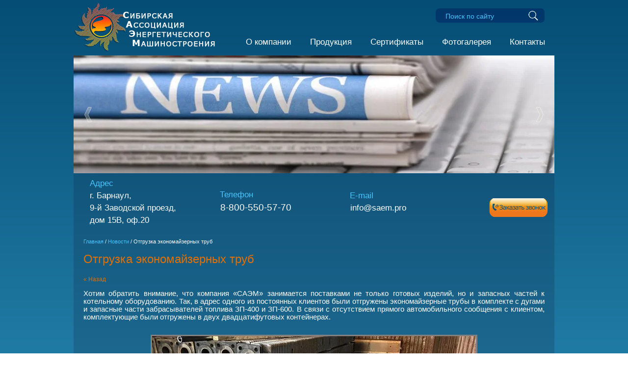

--- FILE ---
content_type: text/html; charset=utf-8
request_url: https://saem.su/news?view=8441901
body_size: 9836
content:
                <!DOCTYPE html PUBLIC "-//W3C//DTD XHTML 1.0 Transitional//EN" "http://www.w3.org/TR/xhtml1/DTD/xhtml1-transitional.dtd">
<html xmlns="http://www.w3.org/1999/xhtml" xml:lang="en" lang="ru"><head><meta name="robots" content="all" /><meta http-equiv="Content-Type" content="text/html; charset=UTF-8" /><meta name="description" content="Отгрузка экономайзерных труб" /><meta name="keywords" content="Отгрузка экономайзерных труб" /><meta name="viewport" content="width=device-width, height=device-height, initial-scale=1.0, maximum-scale=1.0, user-scalable=no"><meta name="msapplication-tap-highlight" content="no"/><meta name="format-detection" content="telephone=no"><meta http-equiv="x-rim-auto-match" content="none"><title>Отгрузка экономайзерных труб</title><link rel="shortcut icon" href="https://saem.su/favicon.ico" type="image/x-icon"><link href="/t/v2087/images/styles.css" rel="stylesheet" type="text/css" /><link href="/g/css/styles_articles_tpl.css" rel="stylesheet" type="text/css"/><link rel="stylesheet" href="/t/v2087/images/dops/styles_dop.scss.css" /><link rel="stylesheet" href="/t/v2087/images/dops/dops2017.css" /><link rel="stylesheet" href="/t/v2087/images/dops/custom_2019.css" /><link rel="stylesheet" href="/t/v2087/images/css/additionwork.scss.css" /><script type="text/javascript" src="/g/libs/jquery/1.10.2/jquery.min.js"></script><meta name="yandex-verification" content="110b7e31f8720d2a" />
<link rel='stylesheet' type='text/css' href='/shared/highslide-4.1.13/highslide.min.css'/>
<script type='text/javascript' src='/shared/highslide-4.1.13/highslide-full.packed.js'></script>
<script type='text/javascript'>
hs.graphicsDir = '/shared/highslide-4.1.13/graphics/';
hs.outlineType = null;
hs.showCredits = false;
hs.lang={cssDirection:'ltr',loadingText:'Загрузка...',loadingTitle:'Кликните чтобы отменить',focusTitle:'Нажмите чтобы перенести вперёд',fullExpandTitle:'Увеличить',fullExpandText:'Полноэкранный',previousText:'Предыдущий',previousTitle:'Назад (стрелка влево)',nextText:'Далее',nextTitle:'Далее (стрелка вправо)',moveTitle:'Передвинуть',moveText:'Передвинуть',closeText:'Закрыть',closeTitle:'Закрыть (Esc)',resizeTitle:'Восстановить размер',playText:'Слайд-шоу',playTitle:'Слайд-шоу (пробел)',pauseText:'Пауза',pauseTitle:'Приостановить слайд-шоу (пробел)',number:'Изображение %1/%2',restoreTitle:'Нажмите чтобы посмотреть картинку, используйте мышь для перетаскивания. Используйте клавиши вперёд и назад'};</script>

            <!-- 46b9544ffa2e5e73c3c971fe2ede35a5 -->
            <script src='/shared/s3/js/lang/ru.js'></script>
            <script src='/shared/s3/js/common.min.js'></script>
        <link rel='stylesheet' type='text/css' href='/shared/s3/css/calendar.css' /><link rel="icon" href="/favicon.ico" type="image/x-icon">
<link rel="canonical" href="https://saem.su/news">
<link rel='stylesheet' type='text/css' href='/t/images/__csspatch/12/patch.css'/>

<!--s3_goal-->
<script src="/g/s3/goal/1.0.0/s3.goal.js"></script>
<script>new s3.Goal({map:{"144603":{"goal_id":"144603","object_id":"271003","event":"submit","system":"metrika","label":"ORDER","code":"anketa"}}, goals: [], ecommerce:[]});</script>
<!--/s3_goal-->
<link rel="stylesheet" href="/t/v2087/images/site.addons.css" /><link href="/t/v2087/images/site.addons.scss.css" rel="stylesheet" type="text/css" /><link rel="stylesheet" href="/t/v2087/images/new_styles.scss.css"><link rel="stylesheet" href="/t/v2087/images/css/adaptive_styles.scss.css" />
<script type="text/javascript">!function(){var t=document.createElement("script");t.type="text/javascript",t.async=!0,t.src='https://vk.com/js/api/openapi.js?169',t.onload=function(){VK.Retargeting.Init("VK-RTRG-1288965-2ujx7"),VK.Retargeting.Hit()},document.head.appendChild(t)}();</script><noscript><img src="https://vk.com/rtrg?p=VK-RTRG-1288965-2ujx7" style="position:fixed; left:-999px;" alt=""/></noscript>
</head><body style="background: linear-gradient(0deg, rgba(32,123,164,1) 0%, rgba(5,77,117,1) 100%);background-attachment: fixed; " class="sand">
	<script>
(function(w, d, s, h, id) {
    w.roistatProjectId = id; w.roistatHost = h;
    var p = d.location.protocol == "https:" ? "https://" : "http://";
    var u = /^.*roistat_visit=[^;]+(.*)?$/.test(d.cookie) ? "/dist/module.js" : "/api/site/1.0/"+id+"/init?referrer="+encodeURIComponent(d.location.href);
    var js = d.createElement(s); js.charset="UTF-8"; js.async = 1; js.src = p+h+u; var js2 = d.getElementsByTagName(s)[0]; js2.parentNode.insertBefore(js, js2);
})(window, document, 'script', 'cloud.roistat.com', 'd9ba4cd40237632d2ebeb107c1d0864e');
</script>
	<div class="wrapper page_in "><div class="top-wr"><button class="menu-burger"><div class="lines"></div></button><div class="menu-top-wrapper menu-mobile-wr"><div class="mobile-menu-in"><div class="close-menu"></div><div class="menu-overflow"><form action="/search" class="search-form" ><span><input name="search" type="text"  class="search-text" onblur="this.value=this.value==''?'Поиск по сайту':this.value;" onfocus="this.value=this.value=='Поиск по сайту'?'':this.value;" value="Поиск по сайту" /><input type="submit" class="search-button" value="" /></span><re-captcha data-captcha="recaptcha"
     data-name="captcha"
     data-sitekey="6LfLhZ0UAAAAAEB4sGlu_2uKR2xqUQpOMdxygQnA"
     data-lang="ru"
     data-rsize="invisible"
     data-type="image"
     data-theme="light"></re-captcha></form><ul class="menu-top mob_menu menu_top_side"><li style="order: 100;"><a href="/about" >О компании</a></li><li style="order: 100;"><a href="/katalog-produktsii" >Продукция</a><ul class="level-2"><li style="order: 2"><a href="https://saem.su/kotly_parovye_e-_ke-_de-_dkvr" >Котлы паровые</a></li><li style="order: 9"><a href="https://saem.su/drobilki_uglya" >Дробилки</a></li><li style="order: 10"><a href="http://saem.su/oborudovanie_toplivopodachi_i_shlak" >Транспортеры</a></li><li style="order: 3"><a href="https://saem.su/kotly_vodogreynye_kvr-_kvm-_kva_0" >Котлы водогрейные</a></li><li style="order: 6"><a href="https://saem.su/ventilyatory-dutyevyye" >Вентиляторы дутьевые</a></li><li style="order: 12"><a href="https://saem.su/vodopodgotovitelnoe_oborudovanie" >Фильтры и ВПУ</a></li><li style="order: 4"><a href="http://saem.su/topki_mehanicheskie_tshpm,_tchzm,_t" >Топочные устройства</a></li><li style="order: 7"><a href="https://saem.su/dymososy_centrobejnie" >Дымососы</a></li><li style="order: 11"><a href="https://saem.su/teploobmennoe_oborudovanie_pp,_pv" >Теплообменное оборудование</a><ul class="level-3"><li style="order: 15"><a href="https://saem.su/ekonomayzery_ebch,_bvs" >Экономайзеры</a></li></ul></li><li style="order: 5"><a href="http://saem.su/gorelki_gm,_gmg,_gmp" >Горелочные устройства</a></li><li style="order: 8"><a href="https://saem.su/ciklony_zolouloviteli" >Циклоны и золоуловители</a></li><li style="order: 13"><a href="http://saem.su/sredstva_avtomatiki_kotlov_i_kotel" >Автоматика котельная</a></li></ul></li><li style="order: 100;"><a href="/sertifikaty" >Сертификаты</a></li><li style="order: 100;"><a href="/fotogalereya-3" >Фотогалерея</a></li><li style="order: 100;"><a href="/address" >Контакты</a></li></ul><ul class="menu-top mob_menu menu_bottom_side"><li><a href="https://saem.su/" >ГЛАВНАЯ</a></li><li><a href="/katalog-produktsii" >Каталог продукции</a></li><li><a href="https://saem.su/oprosnye_listy" >Опросные листы</a></li><li><a href="https://saem.su/fotogalereya-3" >Фотогалерея</a></li><li><a href="https://saem.su/about" >О компании</a></li><li><a href="https://saem.su/news" >Новости</a></li><li><a href="https://saem.su/sertifikaty" >Сертификаты</a></li><li><a href="https://saem.su/nashi-klienty" >Наши клиенты</a></li><li><a href="https://saem.su/address" >Контакты</a></li><li><a href="https://saem.su/vakansii" >Вакансии</a></li><li><a href="https://saem.su/raschet_stoimosti_dostavki" >Расчет доставки</a></li><li><a href="https://saem.su/saemmedia" >В объективе</a></li></ul></div></div></div><div class="new-contacts-phone"><a style="position: absolute; top:0; left: 0; right: 0; bottom: 0;" href="tel:88005505770"></a><div><p style="line-height: 1.5;"><span class="mdn"><span data-mega-font-name="arial" style="font-family:Arial,Helvetica,sans-serif;"><span style="font-size:13pt;"><span style="color:#49C3FC;">&nbsp; &nbsp; &nbsp; Телефон</span></span></span><br />
&nbsp;</span> <span style="color:#e67000;"><span style="font-size:14pt;"><strong>&nbsp; &nbsp; &nbsp;</strong></span></span><span style="color:#ffffff;"><span style="font-size:14pt;"><a href="tel:8-800-550-57-70">8-800-550-57-70</a></span></span></p>  <a class="zak_subheader1 new" href="tel:88005505770"></a></div></div><div class="new-contacts-address"><div><p style="line-height: 1.5;"><span class="mdn"><span style="font-size:13pt;"><span data-mega-font-name="arial" style="font-family:Arial,Helvetica,sans-serif;"><span style="color:#49C3FC;">&nbsp; &nbsp; &nbsp; E-mail</span></span></span><br />
&nbsp; </span><span style="font-size:13pt; "><span data-mega-font-name="arial" style="font-family:Arial,Helvetica,sans-serif;"><span style="color:#ffffff;">&nbsp; &nbsp; &nbsp;</span><span style="color:#ffffff;"><a class="f_email" href="mailto:info@saem.pro">info@saem.pro</a></span></span></span></p></div></div><div class="top"><div class="fixed"><div class="fixed-in"><div class="flash"><a href="http://saem.su"><img src="/thumb/2/1EarU0XDCiCAQqQaEuMmFA/310r/d/fff-5-verdana-novyy-2-6666.png" alt=""></a></div><div class="flash"><objecttype="application/x-shockwave-flash"width="314" height="109" data = "/t/images/flash_logo.swf"><param name="movie" value="/t/images/flash_logo.swf"/><param name="wmode" value="transparent" /><param name="quality" value="high"/><div></div></object></div><div class="top-right"><div><ul class="tmenu2_ontop"><li><a href="/about" >О компании</a></li><li><a href="/katalog-produktsii" >Продукция</a><ul class="level-2"><li><a href="https://saem.su/kotly_parovye_e-_ke-_de-_dkvr" >Котлы паровые</a></li><li><a href="https://saem.su/drobilki_uglya" >Дробилки</a></li><li><a href="http://saem.su/oborudovanie_toplivopodachi_i_shlak" >Транспортеры</a></li><li><a href="https://saem.su/kotly_vodogreynye_kvr-_kvm-_kva_0" >Котлы водогрейные</a></li><li><a href="https://saem.su/ventilyatory-dutyevyye" >Вентиляторы дутьевые</a></li><li><a href="https://saem.su/vodopodgotovitelnoe_oborudovanie" >Фильтры и ВПУ</a></li><li><a href="http://saem.su/topki_mehanicheskie_tshpm,_tchzm,_t" >Топочные устройства</a></li><li><a href="https://saem.su/dymososy_centrobejnie" >Дымососы</a></li><li><a href="https://saem.su/teploobmennoe_oborudovanie_pp,_pv" >Теплообменное оборудование</a><ul class="level-3"><li><a href="https://saem.su/ekonomayzery_ebch,_bvs" >Экономайзеры</a></li></ul></li><li><a href="http://saem.su/gorelki_gm,_gmg,_gmp" >Горелочные устройства</a></li><li><a href="https://saem.su/ciklony_zolouloviteli" >Циклоны и золоуловители</a></li><li><a href="http://saem.su/sredstva_avtomatiki_kotlov_i_kotel" >Автоматика котельная</a></li></ul></li><li><a href="/sertifikaty" >Сертификаты</a></li><li><a href="/fotogalereya-3" >Фотогалерея</a></li><li><a href="/address" >Контакты</a></li></ul></div><form action="/search" class="search-form" ><span><input name="search" type="text"  class="search-text" onblur="this.value=this.value==''?'Поиск по сайту':this.value;" onfocus="this.value=this.value=='Поиск по сайту'?'':this.value;" value="Поиск по сайту" /><input type="submit" class="search-button" value="" /></span><re-captcha data-captcha="recaptcha"
     data-name="captcha"
     data-sitekey="6LfLhZ0UAAAAAEB4sGlu_2uKR2xqUQpOMdxygQnA"
     data-lang="ru"
     data-rsize="invisible"
     data-type="image"
     data-theme="light"></re-captcha></form><div class="clear"></div></div><div class="cleaner"></div></div></div><div class="img-top"><div class="slider"><div id="scrollup"><div class="slides" style="background: url(/thumb/2/swe9_o1xaWh_uMiiU4rv4A/980r/d/novosti.jpg) 50% 0 no-repeat; display: block;"></div></div><span class="arr_left"></span><span class="arr_right"></span></div></div><div class="cleaner"></div></div></div><div><table class="inf"><tr><td width="25%"><p style="line-height: 1.5;"><span style="font-size:13pt;"><span data-mega-font-name="arial" style="font-family:Arial,Helvetica,sans-serif;"><span style="color:#49C3FC;">Адрес</span></span></span></p>

<p style="line-height: 1.5;"><span style="font-size:13pt;"><span style="color: rgb(255, 255, 255);">г. Барнаул, </span></span></p>

<p style="line-height: 1.5;"><span style="font-size:13pt;"><span style="color:#ffffff;">9-й Заводской проезд, </span></span></p>

<p style="line-height: 1.5;"><span style="font-size:13pt;"><span style="color:#ffffff;">дом&nbsp;15В, оф.20</span></span></p></td><td><p style="line-height: 1.5;"><span class="mdn"><span data-mega-font-name="arial" style="font-family:Arial,Helvetica,sans-serif;"><span style="font-size:13pt;"><span style="color:#49C3FC;">&nbsp; &nbsp; &nbsp; Телефон</span></span></span><br />
&nbsp;</span> <span style="color:#e67000;"><span style="font-size:14pt;"><strong>&nbsp; &nbsp; &nbsp;</strong></span></span><span style="color:#ffffff;"><span style="font-size:14pt;"><a href="tel:8-800-550-57-70">8-800-550-57-70</a></span></span></p></td><td><p style="line-height: 1.5;"><span class="mdn"><span style="font-size:13pt;"><span data-mega-font-name="arial" style="font-family:Arial,Helvetica,sans-serif;"><span style="color:#49C3FC;">&nbsp; &nbsp; &nbsp; E-mail</span></span></span><br />
&nbsp; </span><span style="font-size:13pt; "><span data-mega-font-name="arial" style="font-family:Arial,Helvetica,sans-serif;"><span style="color:#ffffff;">&nbsp; &nbsp; &nbsp;</span><span style="color:#ffffff;"><a class="f_email" href="mailto:info@saem.pro">info@saem.pro</a></span></span></span></p></td><td><a class="zak_subheader1 new" href="tel:88005505770"></a></td></tr></table></div><table class="dtable"><tr><td class="left_nav_bar"><form action="/search" method="get" class="search" ><input name="search" type="text" class="search_box" onBlur="this.value=this.value==''?'поиск':this.value;" onFocus="this.value=this.value=='поиск'?'':this.value;" value="поиск" /><input type="submit" class="search_button" value="" /><re-captcha data-captcha="recaptcha"
     data-name="captcha"
     data-sitekey="6LfLhZ0UAAAAAEB4sGlu_2uKR2xqUQpOMdxygQnA"
     data-lang="ru"
     data-rsize="invisible"
     data-type="image"
     data-theme="light"></re-captcha></form></td><td class="empty"></td><td class="content" >
<div class="hk" data-url="/news"><a href="/">Главная</a> / <a href="/news">Новости</a> / Отгрузка экономайзерных труб</div><div id="printMe"><h1 >Отгрузка экономайзерных труб</h1>

<a href="#" onClick="document.location='/news'">&laquo; Назад</a><br><br>

<div>
<p style="text-align: justify;"><span style="font-size:11pt;"><span data-mega-font-name="verdana" style="font-family:Verdana,Arial,Helvetica,sans-serif;">Хотим обратить внимание, что компания &laquo;САЭМ&raquo; занимается поставками не только готовых изделий, но и запасных частей к котельному оборудованию. Так, в адрес одного из постоянных клиентов были отгружены экономайзерные трубы в комплекте с дугами и запасные части забрасывателей топлива ЗП-400 и ЗП-600. В связи с отсутствием прямого автомобильного сообщения с клиентом, комплектующие были отгружены в двух двадцатифутовых контейнерах. </span></span></p>

<p style="text-align:center">&nbsp;</p>

<p style="text-align:center">&nbsp;</p>

<p style="text-align:center"><a class="highslide" href="/thumb/2/rz4bvsn2J-7f2XdAlhI6sA/r/d/ekonomajzernye_truby_1_barnaulenergomash.jpg" onclick="return hs.expand(this)"><img alt="ekonomajzernye_truby_1_barnaulenergomash.jpg" src="/thumb/2/jbnUe-dmYlYLx53IuDMgQg/660r/d/ekonomajzernye_truby_1_barnaulenergomash.jpg" style="border: 3px solid grey" /></a></p>

<p style="text-align:center">&nbsp;</p>

<p style="text-align:center">&nbsp;</p>

<p style="text-align:center"><a class="highslide" href="/thumb/2/tzneMiWTolW2FbgN-uof8Q/r/d/ekonomajzernye_truby_2_barnaulenergomash.jpg" onclick="return hs.expand(this)"><img alt="ekonomajzernye_truby_2_barnaulenergomash.jpg" src="/thumb/2/CNgFBS2Ugx5JHDUSf6L_7w/660r/d/ekonomajzernye_truby_2_barnaulenergomash.jpg" style="border: 3px solid grey" /></a></p>

<p style="text-align:center">&nbsp;</p>

<p style="text-align:center">&nbsp;</p>

<p style="text-align:center"><a class="highslide" href="/thumb/2/9vTa50myEFjgEPm9Fa4AJQ/r/d/ekonomajzernye_truby_3_barnaulenergomash.jpg" onclick="return hs.expand(this)"><img alt="ekonomajzernye_truby_3_barnaulenergomash.jpg" src="/thumb/2/NQ2-_Z-PTTsbTPF4XqSQGw/660r/d/ekonomajzernye_truby_3_barnaulenergomash.jpg" style="border: 3px solid grey" /></a></p>

<p style="text-align:center">&nbsp;</p>

<p style="text-align:center">&nbsp;</p>

<p style="text-align: justify;"><span style="font-size:11pt;"><span data-mega-font-name="verdana" style="font-family:Verdana,Arial,Helvetica,sans-serif;">Чтобы ознакомиться с полным перечнем оборудования, поставляемого &laquo;САЭМ&raquo;, а также получить более подробную информацию по выбранной модели, Вы можете посетить раздел сайта &laquo;<a href="/katalog-produktsii">Каталог продукции</a>&raquo;.</span></span></p>
<br clear="all" />
</div>




</div></div><div><br/><br/><br/><br/><br/><br/><a href="/goroda" class="highslide"  onclick="return hs.htmlExpand( this, {objectType: 'iframe', dimmingOpacity: 0.75, outlineType: null, wrapperClassName: 'browser', wrapperClassName: 'draggable-header',  width: 970 } )" style="margin-left: -20px;"><img style="border: 1px solid #555;" src="/t/v2087/images/but2.png" alt="" /></a></div></td></tr></table></div><div class="bottom"><div class="fbg"><table><tr><td width="220"><div class="conts"><div><div class="adap_none">
<p>656063, Россия,<br />
Алтайский край,</p>

<p>г.о. город Барнаул,<br />
Проезд заводской 9-й&nbsp; д.15В, офис 20<br />
Телефон:&nbsp; <a href="tel:8-800-550-57-70"> 8-800-550-57-70</a><br />
E-mail: <a href="mailto:info@saem.pro" style="color: #ff7f03">info@saem.pro</a></p>

<p>saem.su&nbsp; &nbsp; &nbsp; &nbsp;&nbsp;</p>

<p>&nbsp;</p>

<p>&nbsp;</p>
</div>

<p>&copy; 2009-2024 Все права на сайт защищены</p>

<p>&nbsp;</p>

<p><a href="/f/pravila_polzovaniya_saytom_saem.pdf" target="_blank">Правила пользования сайтом</a></p></div></div></td><td width="593" class="adap_menu"><ul class="menubottom"><li><a href="https://saem.su/" >ГЛАВНАЯ</a></li><li><a href="/katalog-produktsii" >Каталог продукции</a></li><li><a href="https://saem.su/oprosnye_listy" >Опросные листы</a></li><li><a href="https://saem.su/fotogalereya-3" >Фотогалерея</a></li></ul><ul class="menubottom"><li><a href="https://saem.su/about" >О компании</a></li><li><a href="https://saem.su/news" >Новости</a></li><li><a href="https://saem.su/sertifikaty" >Сертификаты</a></li><li><a href="https://saem.su/nashi-klienty" >Наши клиенты</a></li></ul><ul class="menubottom"><li><a href="https://saem.su/address" >Контакты</a></li><li><a href="https://saem.su/vakansii" >Вакансии</a></li><li><a href="https://saem.su/raschet_stoimosti_dostavki" >Расчет доставки</a></li><li><a href="https://saem.su/saemmedia" >В объективе</a></li></ul></td><td width="198"><div class="logg"><a href="http://bemz.pro"><img src="/thumb/2/vVrcpaAaMX-y5tuLpZmN_g/153c97/d/barnaulenergomash_sajt.png" alt="Кнопки"/></a></div><div class="s_l"><p>&nbsp; &nbsp; &nbsp;<a href="https://vk.com/bemzpro"><img alt="вк саэм" src="/d/vk-saem.png" style="border-width: 0;" title="" /></a>&nbsp; &nbsp; &nbsp;</p>

<div id="" style="left: 64px; top: 21px;">&nbsp;</div></div><br></td></tr></table></div><div class="counters"><!-- Top100 (Kraken) Widget -->
<span id="top100_widget"></span>
<!-- END Top100 (Kraken) Widget -->

<!-- Top100 (Kraken) Counter -->
<script>
    (function (w, d, c) {
    (w[c] = w[c] || []).push(function() {
        var options = {
            project: 2169589,
            element: 'top100_widget',
        };
        try {
            w.top100Counter = new top100(options);
        } catch(e) { }
    });
    var n = d.getElementsByTagName("script")[0],
    s = d.createElement("script"),
    f = function () { n.parentNode.insertBefore(s, n); };
    s.type = "text/javascript";
    s.async = true;
    s.src =
    (d.location.protocol == "https:" ? "https:" : "http:") +
    "//st.top100.ru/top100/top100.js";

    if (w.opera == "[object Opera]") {
    d.addEventListener("DOMContentLoaded", f, false);
} else { f(); }
})(window, document, "_top100q");
</script>
<noscript>
  <img src="//counter.rambler.ru/top100.cnt?pid=2169589" alt="Топ-100" />
</noscript>
<!-- END Top100 (Kraken) Counter -->


<!--LiveInternet counter--><script type="text/javascript">
document.write("<a href='//www.liveinternet.ru/click' "+
"target=_blank><img src='//counter.yadro.ru/hit?t17.4;r"+
escape(document.referrer)+((typeof(screen)=="undefined")?"":
";s"+screen.width+"*"+screen.height+"*"+(screen.colorDepth?
screen.colorDepth:screen.pixelDepth))+";u"+escape(document.URL)+
";h"+escape(document.title.substring(0,150))+";"+Math.random()+
"' alt='' title='LiveInternet: показано число просмотров за 24"+
" часа, посетителей за 24 часа и за сегодня' "+
"border='0' width='88' height='31'><\/a>")
</script><!--/LiveInternet-->


<!-- Yandex.Metrika informer -->
<a href="https://metrika.yandex.ru/stat/?id=17890735&amp;from=informer"
target="_blank" rel="nofollow"><img src="https://informer.yandex.ru/informer/17890735/3_1_FFFFFFFF_FFFFFFFF_0_pageviews"
style="width:88px; height:31px; border:0;" alt="РЇРЅРґРµРєСЃ.РњРµС‚СЂРёРєР°" title="РЇРЅРґРµРєСЃ.РњРµС‚СЂРёРєР°: РґР°РЅРЅС‹Рµ Р·Р° СЃРµРіРѕРґРЅСЏ (РїСЂРѕСЃРјРѕС‚СЂС‹, РІРёР·РёС‚С‹ Рё СѓРЅРёРєР°Р»СЊРЅС‹Рµ РїРѕСЃРµС‚РёС‚РµР»Рё)" class="ym-advanced-informer" data-cid="17890735" data-lang="ru" /></a>
<!-- /Yandex.Metrika informer -->

<!-- Yandex.Metrika counter -->
<script type="text/javascript" >
   (function(m,e,t,r,i,k,a){m[i]=m[i]||function(){(m[i].a=m[i].a||[]).push(arguments)};
   m[i].l=1*new Date();k=e.createElement(t),a=e.getElementsByTagName(t)[0],k.async=1,k.src=r,a.parentNode.insertBefore(k,a)})
   (window, document, "script", "https://mc.yandex.ru/metrika/tag.js", "ym");

   ym(17890735, "init", {
        clickmap:true,
        trackLinks:true,
        accurateTrackBounce:true,
        webvisor:true,
        trackHash:true
   });
</script>
<noscript><div><img src="https://mc.yandex.ru/watch/17890735" style="position:absolute; left:-9999px;" alt="" /></div></noscript>
<!-- /Yandex.Metrika counter -->
<!--__INFO2026-01-04 06:22:26INFO__-->
</div><div class="copys"><span style='font-size:14px;' class='copyright'><a target="_blank" href="#" onClick="window.location='https://design.megagroup.ru/solution/stroitelnye_izdeliya_okna?utm_referrer='+location.hostname" rel="nofollow" class="copyright">Megagroup.ru</a></span></div></div><script type="text/javascript" src="/g/libs/jquery-responsive-tabs/1.6.3/jquery.responsiveTabs.min.js"></script><script src="/g/s3/misc/form/1.2.0/s3.form.js" type="text/javascript"></script><script src='/t/v2087/images/dops/auto_height.js'></script><script type="text/javascript" src="/t/v2087/images/jquery.cycle.all.min.js"></script><script src="/g/libs/equalheightresponsive/1.6/equalheightresponsive.min.js" charset="utf-8"></script><link href="/g/libs/jquery-slick/1.8.0/slick.css" rel="stylesheet" type="text/css" /><script type="text/javascript" src="/g/libs/jquery-slick/1.8.0/slick.min.js"></script><script type="text/javascript" src="/t/v2087/images/js/site_addons.js"></script><script type="text/javascript" src="/t/v2087/images/site.addons.js"></script><script type="text/javascript" src="/g/s3/misc/eventable/0.0.1/s3.eventable.js"></script><script type="text/javascript" src="/g/s3/misc/math/0.0.1/s3.math.js"></script><script type="text/javascript">if (screen.width > 9800) document.write ('<script type="text/javascript" src="/g/s3/menu/allin/0.0.3/s3.menu.allin.js" ></sc' + 'ript>');</script><!--d.p.--><link rel="stylesheet" href="/t/v2087/images/css/dop_styles.scss.css"><link href="https://fonts.googleapis.com/css?family=PT+Sans+Narrow" rel="stylesheet"><script src="https://cdnjs.cloudflare.com/ajax/libs/jquery.matchHeight/0.7.2/jquery.matchHeight.js" integrity="sha256-arRUsB21UtqDosI3oA5sDe3UYqSGk6Jtg1S04NlIfuQ=" crossorigin="anonymous"></script>
<script>
	$(function() {
		$('.new_dop_bl__text').matchHeight();
	});
</script>
<script type="text/javascript" src="/g/printme.js"></script><script type="text/javascript" src="/t/v2087/images/main.js"></script>
 
<script type="text/javascript">
	hs.align = 'center';
	hs.transitions = ['expand', 'crossfade'];
	hs.outlineType = 'rounded-white';
	hs.fadeInOut = true;
	hs.dimmingOpacity = 0.75; 
</script>
<script src="/t/v2087/images/dops/dops2017.js"></script>
<!-- Yandex.Metrika counter -->
<script type="text/javascript">
setTimeout(function(){
(function (d, w, c) {
    (w[c] = w[c] || []).push(function() {
      try {
        w.yaCounter17890735 = new Ya.Metrika({id:17890735, enableAll:
                                              true});
      } catch(e) { }
    });
    
    var n = d.getElementsByTagName("script")[0],
        s = d.createElement("script"),
        f = function () { n.parentNode.insertBefore(s, n); };
    s.type = "text/javascript";
    s.async = true;
    s.src = (d.location.protocol == "https:" ? "https:" : "http:") + "//mc.yandex.ru/metrika/watch.js";
    
    if (w.opera == "[object Opera]") {
      d.addEventListener("DOMContentLoaded", f);
    } else { f(); }
  })(document, window, "yandex_metrika_callbacks");
}, 3000);
</script>
<noscript><div><img src="//mc.yandex.ru/watch/17890735" style="position:absolute; left:-9999px;" alt="" /></div></noscript>
<!-- /Yandex.Metrika counter -->
<script type="text/javascript" src="https://cp.onicon.ru/loader/52850abf72d22c0f610019fe.js"></script>
<script>
    document.addEventListener("DOMContentLoaded", function() {
        const imageObserver = new IntersectionObserver((entries, imgObserver) => {
            entries.forEach((entry) => {
                if (entry.isIntersecting) {
                    const lazyImage = entry.target
                    lazyImage.src = lazyImage.dataset.src
                    lazyImage.classList.remove("lzy_img");
                    imgObserver.unobserve(lazyImage);
                }
            })
        });
        const arr = document.querySelectorAll('img.lzy_img')
        arr.forEach((v) => {
            imageObserver.observe(v);
        })
    })
</script>

<!-- assets.bottom -->
<!-- </noscript></script></style> -->
<script src="/my/s3/js/site.min.js?1766735747" ></script>
<script src="/my/s3/js/site/defender.min.js?1766735747" ></script>
<script >/*<![CDATA[*/
var megacounter_key="803dc9efbaf7551bfa644912be4742a6";
(function(d){
    var s = d.createElement("script");
    s.src = "//counter.megagroup.ru/loader.js?"+new Date().getTime();
    s.async = true;
    d.getElementsByTagName("head")[0].appendChild(s);
})(document);
/*]]>*/</script>
<script >/*<![CDATA[*/
$ite.start({"sid":111229,"vid":111695,"aid":7613,"stid":4,"cp":21,"active":true,"domain":"saem.su","lang":"ru","trusted":false,"debug":false,"captcha":3,"onetap":[{"provider":"vkontakte","provider_id":"51964091","code_verifier":"0YkjTYFTjjcWAkT3YNcYNY3GZzUJIx3BNz4jjMMAiMm"}]});
/*]]>*/</script>
<!-- /assets.bottom -->
</body></html>

--- FILE ---
content_type: text/css
request_url: https://saem.su/t/v2087/images/styles.css
body_size: 5861
content:
@charset "utf-8";
/* CSS Document */

/*@font-face {
    font-family: 'PtSansNarrowBold';
    src: url('/g/fonts/pt_sans_narrow//pt_sans_narrow-b.eot');
    src: local('☺'), url('/g/fonts/pt_sans_narrow//pt_sans_narrow-b.woff') format('woff'), url('/g/fonts/pt_sans_narrow//pt_sans_narrow-b.ttf') format('truetype'), url('/g/fonts/pt_sans_narrow//pt_sans_narrow-b.svg#PtSansNarrowBold') format('svg');
    font-weight: normal;
    font-style: normal;
}*/

html, body {
  margin:0px;
  padding:0px;
  height:100%;
  width:100%;
  min-width:990px;
  position:relative;
}


td {
  font:normal 12px Arial, Helvetica, sans-serif;
 
}
body {
  /*background:#0044ca url(fix-bg21.jpg) center top no-repeat fixed;*/
  background-size: cover;
  font:normal 12px Arial, Helvetica, sans-serif;
  color:#ffffff;
}


table.table0 { border-collapse:collapse;}
table.table0 td { padding:5px; border: none}


table.table1 { border-collapse:collapse; width:100%;}
table.table1 tr:hover {background: #253040}
table.table1 td { padding:5px; border: 1px solid #bbc0c7;}


table.table2 { border-collapse:collapse;}
table.table2 tr:hover {background: #253040}
table.table2 td { padding:5px; border: 1px solid #bbc0c7;}
table.table2 th { padding:8px 5px; border: 1px solid #bbc0c7; background-color:#ff7f03; color:#fff; text-align:left;}

.thumb              {color:#bbc0c7}


.highslide-footer {height:0 !important; }

a {
  color: #e66f00;
  text-decoration:none;
}
a:hover {
  color: #ff7f03;
  text-decoration:underline;
}
a img           { border-color:#000 }

p { margin:0; padding:0}

h2,h3,h4,h5,h6 { margin:0px; padding:0; color:#ff7f03; font-family:Arial, Helvetica, sans-serif;}
h2 { font-size:22px}
h3 { font-size:20px}
h4 { font-size:18px}
h5,h6 { font-size:16px}

h1 {
  font:normal 24px Arial, Helvetica, sans-serif;
  color:#e66f00;
  margin:4px 0 8px;
}

.hk {
  font-size:11px;
  color:#565e69;
}
  .hk a {
    color:#49C3FC;
    text-decoration:none;
  }
  .hk a:hover {
    color:#408dcd;
    text-decoration:underline;
  }

.content {
  vertical-align:top;
  padding:12px 20px 28px;
  font:normal 12px Arial, Helvetica, sans-serif;
  color:#ffffff;

background: url(top-pic-in13.png) 0 0 repeat;
}

.empty {
	width: 10px;
}

table.dtable {
  width:100%;
  border:none;
  border-spacing:0;
  border-collapse:collapse;
}
div.wrapper.page_in table.dtable {
}
td.dtd {
  vertical-align:top;
  padding:0;
}


/*---------------------------------------------------------------------*/

.bg-top {width:100%; height:365px; margin-bottom:-365px; background:url(bg-top.gif) left 148px repeat-x;}

div.wrapper {
  width:980px;
  margin:0 auto;
}
.clear {
  clear:both;
  height:113px;
}

.img-top { position:absolute; top:118px; left:0;}
.img-top2 { left:8px;}
.top-wr {  background: url(top-pic-in13.png) 0 0 repeat;}

.top {
	height:348px;
  background: url(top-pic-in13.png) 0 0 repeat;
  position:relative
}

.fixed {
}
.fixed-in {
	width: 980px;
	margin: 0 auto;
    background: url(top-pic-in13.png) 0 0 repeat;
    position: relative;
}

#flash_box {height:418px;left:0;right:0;position:absolute;}

.flash {position:absolute; top:25px; left:0px;}

#tmenu {
  padding:0;
  margin:0 0 13px;
  letter-spacing: normal;
  font:bold 15px Arial, Helvetica, sans-serif;
  text-align: right;
}
  #tmenu li {
  	display: inline-block;
  	vertical-align: top;
    padding:0 15px 5px;
  }
    #tmenu li a {
    	display:block; color:#ffffff;
    	text-transform: uppercase;
    	text-decoration: underline;
    	
    }
    #tmenu li a:hover {text-decoration:none;}

.logo {
  float:left;
  padding:10px 0 0 12px;
}
  .logo img {
    border:none;
  }

.contacts {
  padding:0 18px 0 0;
  text-align:right;
  font:bold 12px Arial, Helvetica, sans-serif;
  color:#ffffff;
  vertical-align: top;
  width: 190px;
  float: right;
}
.contacts p {margin:0;}

.address {
	float: right;
	text-align: right;
	width: 200px;
	color: #ff6912;
	font-size: 12px;
	margin-right: 4px;
	margin-top: 7px;
}

.address a {
	color: #ff6912;
}

.address p {
	margin: 0;
}
.icons-wrap {
	display: none;
	top: 0;
	right: 0;
	position: fixed;
	left: 0;
	z-index: 1001;
}
.icons-wrap .icons-wrap-2{
	width: 980px;
	margin: 0 auto;
	z-index: 1000;
	position: relative;
	text-align: right;
}
.icons-wrap .icons{
	padding-bottom: 10px;
	display: inline-block;
	padding-left: 17px;
	text-align: center;
}
.icons {
	background: #D6D6E0;
	text-align: right;
	padding: 8px 17px 23px 0;
	font-size: 16px;
	line-height: 1;
	color: black;
}

.icons a {
	margin:0 4px;
	text-decoration: none;
	color: #fff;
	color: black;
}

.icons a:hover {
	text-decoration: underline;
}


.left_nav_bar {
  vertical-align:top;
  width:264px;
  padding:0 28px 30px 28px;
  background: url(top-pic-in13.png) 0 0 repeat;
}

.search {
  background:url(search11.png) no-repeat;
  width:265px;
  height:27px;
  padding:0;
  margin:28px 0 12px;
}
  input.search_box {
    float:left;
    border:none;
    background:none;
    width:190px;
    height:27px;
    padding:0 0 0 8px;
    font:normal 12px Arial, Helvetica, sans-serif;
    color:#33475c;
    outline: none;
  }
  input.search_button {
    float:right;
    border:none;
    background:none;
    cursor:pointer;
    width:61px;
    height:27px;
    margin:0;
    outline: none;
  }
.menu-name {
  color: #bbc0c7; font-weight: bold; padding: 1px 0 16px 9px;
}
#menu {
  padding:0;
  margin:0 0 20px 0;
  font:normal 13px Arial, Helvetica, sans-serif; text-transform: uppercase; border:2px solid #808080;
}
  #menu dt {
    font-size:14px;
    padding:0; border-top:2px solid #808080;
  }
#menu dt:first-child {border:none;}
    #menu dt a {
      color:#18222d;
      text-decoration:none;  display:block; padding:12px 10px 11px 13px; background:url(lm_a.png) left bottom no-repeat;
    }
    #menu dt a:hover {
      color:#fff;
      text-decoration:none;
      background:#f3660e url(tmenu_o.gif) left top repeat-x;
    }
  #menu dd {
border-bottom:1px dotted;
margin:0;
padding:4px 0;
  }
    #menu dd a {
      display:block;
      background:url(menu_n.gif) left no-repeat;
      padding:2px 0 2px 14px;
      color:#fff;
      text-decoration:none;
    }
    #menu dd a:hover {
      color:#ff7f03;
      text-decoration:none;
    }

.right_side_bar {
  vertical-align:top;
  width:280px;
  padding:0 20px 0;
}

.s_l {/*float: left;*/padding: 16px 0 0 40px;}

.info {
  text-align:center;
  padding:0 0 26px;
}

.bottom {
  width:980px;
  height:113px;
  margin:0 auto;
  background:url(bot_bg.gif) top repeat-x;
}

.sn {
  float:left;
  padding:20px 0 0 18px;
  font:normal 11px Tahoma, Geneva, sans-serif;
  color:#514e4e;
}

.copy {
  float:right;
  display:inline;
  margin:11px 14px 0 0;
  background:url(mega.gif) right no-repeat;
  height:24px;
  padding:7px 42px 0 0;
  font:normal 11px Tahoma, Geneva, sans-serif;
  color:#514e4e;
}
  .copy a {
    color:#ff4e03;
    text-decoration:underline;
  }
  .copy a:hover {
    color:#ff4e03;
    text-decoration:none;
  }

.counters {
  clear:both;
  height:40px;
  padding:10px 0 0 0;
  text-align:center;
}

.title {
  text-align:center;
  font:normal 10px Verdana, Geneva, sans-serif;
  color: #5885d5;
  padding-bottom: 8px;
}
  .title a, .title a:hover {
    color:#5885d5;
    text-decoration:none;
  }


/* */

td.shop-column1 { width: 70%; padding-right: 10px; }
td.shop-column2 { width: 30%; }

h2.shop-product-title { font-size: 18px; font-weight: bold; }

/* SHOP CART */

div.shop-cart { text-align: right; font-size: 10px; text-transform: uppercase; margin-bottom: 20px; }
a.shop-cart { font-size:10px; font-family: tahoma; font-weight: bold; text-decoration: none; text-transform: uppercase;}
a.shop-cart:hover { font-size:10px; font-family: tahoma; font-weight: bold; text-decoration: underline; text-transform: uppercase;}

/* SHOP PATH */

div.shop-path { text-align: left; font-size: 10px; text-transform: uppercase; margin-bottom: 10px; }
a.shop-path { font-size:10px; font-family: tahoma; font-weight: bold; text-decoration: none; text-transform: uppercase;}
a.shop-path:hover { font-size:10px; font-family: tahoma; font-weight: bold; text-decoration: underline; text-transform: uppercase;}

/* SHOP FOLDERS */

div.shop-folders { }
div.shop-folders-title { color:#000000;font-weight:bold;padding:5px;background-color:#e0e0e0; }
div.shop-folders-body { padding: 15px; font-size: 11px; }
a.shop-folder { font-size:10px; font-family: tahoma; font-weight: bold; text-decoration: none; text-transform: uppercase;}
a.shop-folder:hover { font-size:10px; font-family: tahoma; font-weight: bold; text-decoration: underline; text-transform: uppercase;}

/* SHOP PRODUCT LIST */

table.shop-products { font-size:11px; border-collapse: collapse; border-bottom: 1px solid #cccccc;  }
table.shop-products td { padding:5px; border-right: 1px solid #cccccc; border-left: 1px solid #cccccc;}
td.product-th { padding:5px; background-color: #cccccc; font-weight: bold; color: #000000; text-align: center; }
td.product-tb { padding:5px; border-top: 1px solid #cccccc; text-align: right; }

div.shop-add-to-cart { padding:5px; }
span.shop-remove-from-cart { cursor: pointer; color: #cc0000; text-decoration: underline; }
span.shop-remove-from-cart:hover { cursor: pointer; color: #000000; text-decoration: underline; }

/* SHOP PRODUCT LIST STAGE */

table.stage { font-size:11px; }
td.stage-title { text-transform:uppercase; background-color:#cccccc; padding:7px; }
td.stage-image { padding: 5px; text-align:center; }
td.stage-body { padding: 10px; }


/* SHOP PRODUCT FORMS */

input.number { border:1px solid #cccccc; }
input.shop-add-to-cart { }
form.nomargin { margin: 0px;}


form.hidden { margin: 0px; }



ul.boxes {
  color: #cccccc;
  margin: 0px 0px 0px 5px;
  padding: 0px 0px 0px 10px;
}

ul.boxes li { margin-bottom: 5px; }
ul.boxes li:hover { margin-bottom: 5px; }


/*---------*/

/* Корзина */

.cart { height:73px; width:152px; background:url(cart.png) no-repeat; position:absolute; right:14px; margin-top: -20px; padding:12px 0 0 109px; font: normal 11px Arial, Helvetica, sans-serif;}

.sum { font: bold 11px Arial, Helvetica, sans-serif; color:#ed1401; text-align:right; padding: 5px 25px 0 0;}
.sum span{ font: bold 18px Arial, Helvetica, sans-serif;}

.order { font: normal 11px Arial, Helvetica, sans-serif; color:#ed1401; text-align:right; padding: 0px 25px 0 0;}

.order a { text-decoration:underline; color:#000000;}
.order a:hover { text-decoration:underline; color:#ed1401;}


/* SHOP START */

#shop-added { display:none; z-index:10000; padding:5px; border:1px solid #666; font: bold 12px Arial, sans-serif; position:absolute; left:0px; top: 0px; background-color:#FFFFCC; color: #cc0000 }

/* Таблица корзины с товарами */

table.table_shop { border-collapse:collapse;}
table.table_shop tr:hover {background: #e0e0e0}
table.table_shop td { padding:5px; border-bottom: 1px solid #91949a;}
table.table_shop th { padding:8px 12px; border: 1px solid #fff; background:#d24132; color:#fff; text-align:left;}

/* SHOP PRODUCT */

.goods { width:233px; float:left; position:relative; margin:5px; padding-bottom:14px;}

.goods img { padding:14px 0 0 7px; float:left; /*border: 1px solid #ccc;*/}
.goods p { padding:0; margin:0;}

.goods .id {  font: normal 11px Arial, Helvetica, sans-serif;  color:#666;  position:absolute;  left: 141px; top: 32px;}
.goods .id span{ color:#999}

.goods .more {  font: normal 11px Arial, Helvetica, sans-serif;  position: absolute;  left: 141px; top: 77px;}
.goods .more a { color:#303030; text-decoration:underline;}
.goods .more a:hover { color:#0b51bb; text-decoration:underline;} 

.goods .name { padding:9px; font: bold 12px Arial, Helvetica, sans-serif; height:25px; margin:0;}
.goods .name a { color:#0b51bb; text-decoration:underline}
.goods .name a:hover{ color:#0b51bb; text-decoration:underline}

.goods .discrip {margin:12px 9px; font: normal 11px Arial, Helvetica, sans-serif; color:#282828; height:70px; overflow:hidden; display:block}

.goods form { background:url(price.jpg) center no-repeat;}
.goods form .price{ font: bold 13px Arial, Helvetica, sans-serif; color:#010101; width:142px; height:23px; padding-top:5px; float:left; text-align:center;}
.goods form .price b { font-size:20px;}

.goods input.addtocart {cursor:pointer; background:url(addtocart.gif) no-repeat left center; width:81px; height:33px; border:none; padding:0; margin:0}

/* SHOP PRODUCT lable NEW! */

.goodsnew { width:233px; float:left; position:relative; margin:5px; padding-bottom:14px; background:url(new.jpg) top left no-repeat}

.goodsnew img { padding:14px 0 0 7px; float:left; /*border: 1px solid #ccc;*/}

.goodsnew p { padding:0; margin:0;}

.goodsnew .id {  font: normal 11px Arial, Helvetica, sans-serif;  color:#666;  position:absolute;  left: 141px; top: 32px;}
.goodsnew .id span{ color:#999}

.goodsnew .more {  font: normal 11px Arial, Helvetica, sans-serif;  position: absolute;  left: 141px; top: 77px;}
.goodsnew .more a { color:#dc1200; text-decoration:underline;}
.goodsnew .more a:hover { color:#dc1200; text-decoration:underline;} 

.goodsnew .name { padding:9px; font: bold 12px Arial, Helvetica, sans-serif; height:25px; margin:0;}
.goodsnew .name a { color:#dc1200; text-decoration:underline} 
.goodsnew .name a:hover{ color:#dc1200; text-decoration:underline}

.goodsnew .discrip {margin:12px 9px; font: normal 11px Arial, Helvetica, sans-serif; color:#282828; height:70px; overflow:hidden; display:block}

.goodsnew form { background:url(price_new.jpg) center no-repeat;}
.goodsnew form .price{ font: bold 13px Arial, Helvetica, sans-serif; color:#fff; width:142px; height:23px; padding-top:5px; float:left; text-align:center;}
.goodsnew form .price b { font-size:20px;}

.goodsnew input.addtocart {cursor:pointer; background:url(addtocart.gif) no-repeat left center; width:81px; height:33px; border:none; padding:0; margin:0}

/* Описание товара */

.gdetail {width:170px; position:absolute; z-index:1000; margin:7px 20px 7px 7px; background:url(gdetail.jpg) top left no-repeat}
.gdetail img { padding:0 23px;}
.gdetail p { text-align:center;}
.gdetail p b{ color:#f00;}

.gdetail .number { width:24px; height:22px; background:url(col.gif) no-repeat; border: none; font: bold 13px Arial, Helvetica, sans-serif; text-align:center;}

.gdetail form { padding:0; margin:0;}
.gdetail form .detprice{ font: bold 13px Arial, Helvetica, sans-serif; color:#000; width: auto; height:23px; padding:5px 0 10px; text-align:center; background:url(detprice.gif) top center no-repeat;}
.gdetail form .detprice b { font-size:20px;}
.bt_add {cursor:pointer; background:url(add.gif) no-repeat left center; width:126px; height:33px; border:none; padding:0; margin:0}


/* детали товара справа*/

.detail_right {position:relative; padding: 7px 7px 7px 195px;}

.detail_right h1 { font: normal 18px Arial, Helvetica, sans-serif; color:#333; padding:10px 0; margin:0;}

.detail_right .id {font: normal 11px Arial, Helvetica, sans-serif; color:#666;}
.detail_right .id span {color:#999}

.detail_right .discrip {margin:20px 0px; font: normal 11px Arial, Helvetica, sans-serif; color:#282828; display:block;}

/* ХЛЕБНЫЕ КРОШКИ */
.dpath {color: #7c7c7c;  font-size: 11px; padding:5px 0;}
.dpath a {color:#d13f32; text-decoration:underline;}
.dpath a:hover {color:#d13f32;text-decoration:underline;}



div.highslide-container table tbody tr:first-child td  {height:30px !important;}


/* R.K. */

div.slider {height:200px; margin: 0; position: relative; width:980px}
span.arr_left {position: absolute; top: 82px; left: 22px; background: url(arr_left.png) 0 0 no-repeat; width: 15px; height: 31px; z-index: 50; cursor: pointer; }
span.arr_right {position: absolute; top: 82px; right: 22px; background: url(arr_right.png) 0 0 no-repeat; width: 15px; height: 31px; z-index: 50; cursor: pointer; }
#scrollup {width: 980px; height: 200px;}
.slides {display: none; width: 980px; height: 200px;}

/*315*/
.tabs-wrap {
  margin: 15px 0;
}
.tabs-body-wrap {
  padding: 30px;
  background-color: #FAFAFA;
}
.tabs-body-wrap > div{
  display: none;
  color: #000;
}
.tabs-body-wrap > div table.table0 td,.tabs-body-wrap > div table.table1 td,.tabs-body-wrap > div table.table2 td {
  color: #000;
}
.tabs-body-wrap > div a {
  color: blue;
}
.tabs-body-wrap > div table tr:hover td {
  color: #fff;
}
.tabs-body-wrap > div.active {
  display: block;
}
.tabs-wrap .tabs_nav {
  font-size: 0;
  line-height: 0;
}
.tabs-wrap .tabs_nav > div:first-child{
  box-shadow: none;
}  
.tabs-wrap .tabs_nav > div {
  font: 13px/35px Arial,sans-serif;
  display: inline-block;
  cursor: pointer;
  padding: 0 15px;
  height: 35px;
  background: url(tabs-1.png) right top no-repeat;
  -webkit-box-shadow: -5px 0 0 rgba(0,0,0,0.25);
  -moz-box-shadow: -5px 0 0 rgba(0,0,0,0.25);
  box-shadow: -5px 0 0 rgba(0,0,0,0.25);
  text-shadow: 1px 1px 0 #666;
}
.tabs-wrap .tabs_nav > div.active,
.tabs-wrap .tabs_nav > div.active:last-child {
  background-position: right bottom;
  color: #666;
  text-shadow: none;
}

.tabs-wrap .tabs_nav > div:last-child {
  background:url('tabs.png') right top no-repeat;
}
.for-print {
  display: none;
}
.printme_link {
  cursor: pointer;
  display: inline-block;
  width: 48px;
  height: 48px;
  margin-top: -105px;
  margin-bottom: 60px;
  margin-right: 10px;  
  float: right;
  background: url(print_but.png) 0 0 / contain no-repeat;
}

div[style="position: fixed; z-index: 99999; font-size: 14px; width: 450px; text-align: center; padding: 4px 10px; top:0; right:0; background-color: white; font-weight: bold; border: 1px solid red;"]

{
	color: #333;
	width: 150px !important;
}

.cleaner {
	height: 0;
	overflow: hidden;
	font-size: 0;
	line-height: 0;
	visibility: hidden;
	clear: both;
}

.top-right {
	float: right;
	width: 620px;
	padding-top: 53px;
	position: relative;
}

.underhead {
	width: 980px;
	margin: 0 auto;
	font-size: 0;
	padding: 5px 0 0;
}

.underhead .item {
	display: inline-block;	
	vertical-align: top;
	width: 298px;
	padding: 2px 12px 22px 13px;
	background: url(top-pic-in13.png) 0 0 repeat;
	margin-right: 5px;
}

.underhead .item:nth-child(3n) {
	margin-right: 0;
}

.underhead .item:nth-child(1), .underhead .item:nth-child(2), .underhead .item:nth-child(3) {
	padding-top: 24px;
}

.underhead .item .item-in {
	height: 228px;
	background: #fff;
	padding: 5px 5px 0;
}

.underhead .item + .item {
	/*padding: 24px 12px 22px 13px;*/
}

.underhead .item .item-in .item-in-a {
	display: table-cell;
	vertical-align: middle;
	padding: 0 5px;
	width: 270px;
	text-decoration: none;
	text-transform: uppercase;
	color: #005aca;
	font: 19px 'PT Sans Narrow', Arial;
	font-weight: bold;
	height: 57px;
}

.news-wr {
	background: url(top-pic-in13.png) 0 0 repeat;
	font-size: 0;
}

.news-main-title {
	background: rgba(4, 18, 50, .8);
	margin: 0px 0px 20px;
	padding: 0 16px;
	height: 52px;
	color: #fff;
	font: 20px/56px 'PT Sans Narrow', Arial;
	font-weight: bold;
	text-transform: uppercase;
}
.news-main-title[onclick] {
	cursor: pointer;
}
.wrap-news {
	margin: 0 13px;
}

.news-inner-wrap {
	display: inline-block;
	width: 264px;
	vertical-align: top;
	padding: 4px 17px 44px;
	background: #0e2d70;
	border-radius: 4px;
	min-height: 225px;
	/*max-height:290px;*/
	position: relative;
}
.news-title {
	color: #fff;
	font: 13px Tahoma, Helvetica, sans-serif;
	padding:10px 0px 5px 0px;
}
.news-title a {
	color:#fff;
}
.news-inner-wrap + .news-inner-wrap {
	margin-left: 30px;
}

.news-date {
	color: #ffffff;
	font: bold 16px Arial;
	padding-bottom: 10px;
	font-weight: bold;
}

.news-announce {
	color: #fff;
	font: 13px Tahoma, Helvetica, sans-serif;
}

.news-announce p {
	margin: 0;
}

a.news_more {
	position: absolute;
	left: 10px;
	bottom: 6px;
	font: bold 11px Arial;
	text-decoration: none;
}

a.news_more:hover {
	text-decoration: underline;
}

--- FILE ---
content_type: text/css
request_url: https://saem.su/t/v2087/images/dops/styles_dop.scss.css
body_size: 1030
content:
@charset "utf-8";
/* begin 721 */
.g-gallery2-album-list, .g-gallery2-photo-list {
  margin: 0 -15px;
  display: -moz-box;
  display: -webkit-box;
  display: -webkit-flex;
  display: -moz-flex;
  display: -ms-flexbox;
  display: flex;
  -webkit-flex-flow: row wrap;
  -moz-flex-flow: row wrap;
  -ms-flex-flow: row wrap;
  flex-flow: row wrap; }
  .g-gallery2-album-list .g-img.g-img--gallery-album, .g-gallery2-photo-list .g-img.g-img--gallery-album, .g-gallery2-album-list .g-img.g-img--gallery-image, .g-gallery2-photo-list .g-img.g-img--gallery-image {
    display: -moz-box;
    display: -webkit-box;
    display: -webkit-flex;
    display: -moz-flex;
    display: -ms-flexbox;
    display: flex;
    margin: 0px 15px 18px; }
    .g-gallery2-album-list .g-img.g-img--gallery-album .g-img__layers, .g-gallery2-photo-list .g-img.g-img--gallery-album .g-img__layers, .g-gallery2-album-list .g-img.g-img--gallery-image .g-img__layers, .g-gallery2-photo-list .g-img.g-img--gallery-image .g-img__layers {
      display: -moz-box;
      display: -webkit-box;
      display: -webkit-flex;
      display: -moz-flex;
      display: -ms-flexbox;
      display: flex; }
      .g-gallery2-album-list .g-img.g-img--gallery-album .g-img__layers:before, .g-gallery2-photo-list .g-img.g-img--gallery-album .g-img__layers:before, .g-gallery2-album-list .g-img.g-img--gallery-image .g-img__layers:before, .g-gallery2-photo-list .g-img.g-img--gallery-image .g-img__layers:before, .g-gallery2-album-list .g-img.g-img--gallery-album .g-img__layers:after, .g-gallery2-photo-list .g-img.g-img--gallery-album .g-img__layers:after, .g-gallery2-album-list .g-img.g-img--gallery-image .g-img__layers:after, .g-gallery2-photo-list .g-img.g-img--gallery-image .g-img__layers:after {
        display: none !important; }
      .g-gallery2-album-list .g-img.g-img--gallery-album .g-img__layers .g-img__link, .g-gallery2-photo-list .g-img.g-img--gallery-album .g-img__layers .g-img__link, .g-gallery2-album-list .g-img.g-img--gallery-image .g-img__layers .g-img__link, .g-gallery2-photo-list .g-img.g-img--gallery-image .g-img__layers .g-img__link {
        min-height: 1px;
        min-width: 1px;
        padding: 5px;
        border: none;
        box-shadow: 0px 1px 5px #000;
        -webkit-border-radius: 0;
        -moz-border-radius: 0;
        -ms-border-radius: 0;
        -o-border-radius: 0;
        border-radius: 0;
        display: -moz-box;
        display: -webkit-box;
        display: -webkit-flex;
        display: -moz-flex;
        display: -ms-flexbox;
        display: flex;
        -webkit-box-direction: normal;
        -webkit-box-orient: vertical;
        -moz-box-direction: normal;
        -moz-box-orient: vertical;
        -webkit-flex-direction: column;
        -moz-flex-direction: column;
        -ms-flex-direction: column;
        flex-direction: column;
        -webkit-box-pack: justify;
        -ms-flex-pack: justify;
        -webkit-justify-content: space-between;
        -moz-justify-content: space-between;
        justify-content: space-between;
        -webkit-box-align: start;
        -ms-flex-align: start;
        -webkit-align-items: flex-start;
        -moz-align-items: flex-start;
        align-items: flex-start; }
        .g-gallery2-album-list .g-img.g-img--gallery-album .g-img__layers .g-img__link:before, .g-gallery2-photo-list .g-img.g-img--gallery-album .g-img__layers .g-img__link:before, .g-gallery2-album-list .g-img.g-img--gallery-image .g-img__layers .g-img__link:before, .g-gallery2-photo-list .g-img.g-img--gallery-image .g-img__layers .g-img__link:before, .g-gallery2-album-list .g-img.g-img--gallery-album .g-img__layers .g-img__link:after, .g-gallery2-photo-list .g-img.g-img--gallery-album .g-img__layers .g-img__link:after, .g-gallery2-album-list .g-img.g-img--gallery-image .g-img__layers .g-img__link:after, .g-gallery2-photo-list .g-img.g-img--gallery-image .g-img__layers .g-img__link:after {
          display: none !important; }
        .g-gallery2-album-list .g-img.g-img--gallery-album .g-img__layers .g-img__link .g-img__caption, .g-gallery2-photo-list .g-img.g-img--gallery-album .g-img__layers .g-img__link .g-img__caption, .g-gallery2-album-list .g-img.g-img--gallery-image .g-img__layers .g-img__link .g-img__caption, .g-gallery2-photo-list .g-img.g-img--gallery-image .g-img__layers .g-img__link .g-img__caption {
          max-width: none;
          margin: 0;
          font: normal 19px 'PtSansNarrowBold', Arial;
          color: #005aca;
          display: block;
          padding: 5px 0 7px; }
        .g-gallery2-album-list .g-img.g-img--gallery-album .g-img__layers .g-img__link .g-img__image, .g-gallery2-photo-list .g-img.g-img--gallery-album .g-img__layers .g-img__link .g-img__image, .g-gallery2-album-list .g-img.g-img--gallery-image .g-img__layers .g-img__link .g-img__image, .g-gallery2-photo-list .g-img.g-img--gallery-image .g-img__layers .g-img__link .g-img__image {
          border: none; }

.g-page.g-page-gallery2 .g-row {
  padding-bottom: 20px; }
  .g-page.g-page-gallery2 .g-pagination {
    padding-top: 10px;
    padding-left: 15px;
    padding-right: 15px; }

.flash {
  top: 0px !important; }

.contacts {
  top: 23px !important;
  padding-top: 4px !important; }

.zak, .zak_subheader {
  top: 68px !important; }

.news-inner-wrap {
  background: rgba(7, 11, 15, 0.7) !important; }

.wrap-news {
  padding-bottom: 20px; }

.main table.dtable {
  display: none; }
/* end 721 */
.hk {
  width: 100%;
  color: #fff; }

h1 {
  margin: 16px 0px 20px; }


--- FILE ---
content_type: text/css
request_url: https://saem.su/t/v2087/images/dops/dops2017.css
body_size: 3262
content:
#sandbox_theme_panel_672003 { width: 10px !important;}
/*body { background-image: url(fix.png);}*/
.fixed-in { background: url(hh.jpg) 0 0 no-repeat; height: 103px;}
.top-wr,
.top { background: none;}
.underhead {}
.news-wr {}
.fixed { position: relative;}
.flash { top: 0;}
.contacts { position: absolute; top: 15px; left: 341px; padding: 0 0 0 25px; background: url(raz.png) 0 0 no-repeat;}
.top-right {
    float: none;
    padding-top: 0;
    position: static;
    width: auto;
}
body .contacts { font-weight: normal; width: auto; text-align: left; font-size: 21px !important;  color: #ffffff; text-shadow: 1px 1px 1px #012d8c;}
body .contacts span { font-size: 10px; color: #47adff;}
.adresss,
.adresss a { font: 15px 'arial'; color: #ffffff; padding-top: 14px;}

/* search */
.search-form { margin: 0; padding: 0; position: absolute; top: 17px; right: 20px; height: 29px; width: 222px; background: url(poisk.png) no-repeat left top;}
.search-text { float: left; height: 21px; width: 159px; background: none; border: none; padding: 0; margin: 5px 0 0 20px; font: 14px Arial, Helvetica, sans-serif; color: #49C4FD;}
/*старая синяя тема.search-text { float: left; height: 21px; width: 159px; background: none; border: none; padding: 0; margin: 5px 0 0 20px; font: 14px Arial, Helvetica, sans-serif; color: #40a2f3;}*/
.search-button { float: right; height: 29px; width: 39px; background: none; border: none; padding: 0; margin: 0; cursor: pointer;}

.zak , .zak_subheader1 {position: absolute; top: 65px; right: 21px; height: 29px; width: 222px; background: url(zak.png) no-repeat left top;}
/*.zak , .zak_subheader { font-size: 17px; color: #ffffff; text-shadow: 1px 1px 1px #012d8c; text-decoration: underline; position: absolute; top: 65px; right: 21px;}
.zak:hover { color: #ffffff; text-shadow: 1px 1px 1px #012d8c; text-decoration: none;}*/

.tmenu2, .tmenu2_ontop { list-style: none; padding: 0; margin: 0; text-align: center; position: relative;}
.tmenu2 li, .tmenu2_ontop li { display: inline-block; vertical-align: top;}
.tmenu2 li a, .tmenu2_ontop li a { display: block; font: 17px/1 'arial'; color: #ffffff; text-decoration: none; padding: 19px 28px; margin-right: -2px;}
.tmenu2 li a.active, 
.tmenu2 li a:hover,
.tmenu2_ontop li a.active, 
.tmenu2_ontop li a:hover { text-decoration: none; /*background: #144386;*/background: rgba(1,52,126,0.8);position: relative;}
.tmenu2 li + li > a,
.tmenu2_ontop li + li > a { background: url(mbg.gif) 0 50% no-repeat;}
.slides { -webkit-background-size: 980px 240px !important; background-size: 980px 240px !important;} 
#scrollup,
.slides,
div.slider { height: 240px; width: 980px;}
.slides a{
	position: absolute;
	left: 0;
	top: 0;
	right: 0;
	bottom: 0;
}
.top { height: 344px;}
.underhead { padding: 0;}
.flash img { /*height: 109px;*/ position: relative; left: 0px;}
.underhead .item .item-in .item-in-a { color: #005aca; letter-spacing: 2.5px;}
.news-wr,
.left_nav_bar,
.content,
.underhead .item { background-image: url(l30.png);}
.bottom { background: none;}
.fbg {
	padding-top: 3px;
	background: -moz-linear-gradient(270deg, #e9eff7 0%, #bcbec0 100%);
	background: -webkit-gradient(linear, 270deg, color-stop(0%, #e9eff7), color-stop(100%, #bcbec0));
	background: -webkit-linear-gradient(270deg, #e9eff7 0%, #bcbec0 100%);
	background: -o-linear-gradient(270deg, #e9eff7 0%, #bcbec0 100%);
	background: -ms-linear-gradient(270deg, #e9eff7 0%, #bcbec0 100%);
	filter: progid:DXImageTransform.Microsoft.gradient(startColorstr='#e9eff7', endColorstr='#bcbec0', GradientType='1');
	background: linear-gradient(180deg, #e9eff7 0%, #bcbec0 100%);
}

.snn { font: 11px 'tahoma'; color: #514e4e; padding: 13px 35px 0 23px;}
.conts { font: 11px/1.2 'tahoma'; color: #ffffff; padding-top: 13px; padding-left: 23px; padding-right: 35px; padding-bottom: 20px;}
.conts span { font-weight: bold; display: block; padding-bottom: 13px;}
.logg { margin-bottom: 12px; padding-top: 0px; padding-right: 14px;}
.s_l { padding: 0 0 0 0px;}
.news-inner-wrap table td {display: block !important;padding-left: 0 !important;    text-align: inherit !important;}
.news-inner-wrap table {width: auto !important;}
.copys .copyright { color: #ffffff;}
.copys .copyright a { color: #ffffff;}
.news-inner-wrap { background: #0c2968;}
.news-inner-wrap2 {margin-left: 0 !important;margin-bottom: 20px;margin-right: 13px;}
.news-inner-wrap2 a {margin-bottom: 10px;display: block;text-align: left;}
.news-inner-wrap2 .news-title:hover {color: #fff;text-decoration: none;}

.menubottom { display: table-cell; margin: 0; list-style: none; margin: 0; padding: 12px 10px 0 0; width: 174px;}
.menubottom li { margin-bottom: 24px;}
.menubottom li a { font: bold 12px 'arial'; color: #ffffff; text-decoration: none; text-transform: uppercase;}
.menubottom li a:hover { color: #49C3FC; text-decoration: underline;}
.fbg table { border-collapse: collapse; border-spacing: 0; width: 100%;}
.fbg table td { vertical-align: top;}
.left_nav_bar .search { display: none;}
.menu-name { padding-top: 18px;}
.empty { width: auto;}
.left_nav_bar, .left_nav_bar + .empty { display: none;}
.tmenu2 ul, 
.tmenu2_ontop ul { display: none; position: absolute;}

/**/


.tmenu2 > li .level-2,
.tmenu2_ontop > li .level-2 {
    background: rgba(31,58,87,0.9);
    display: none;
    left: 0;
    right: 0;
    overflow: hidden;
    position: absolute;
    text-align: left;
    z-index: 1100;
}
.tmenu2 > li .level-2 > li,
.tmenu2_ontop > li .level-2 > li {
    display: inline-block;
    padding: 12px 14px;
    vertical-align: top;
    width: 162px;
}
.tmenu2 > li .level-2 > li a,
.tmenu2_ontop > li .level-2 > li a {
    color: hsl(218, 85%, 43%);
    display: block;
    font-size: 13px;
    line-height: normal;
    margin: 5px 0;
    text-decoration: none;
}
.tmenu2 > li .level-2 > li a:hover, 
.tmenu2_ontop > li .level-2 > li a:hover {
text-decoration: underline;
}
.tmenu2 > li .level-2 > li > a, 
.tmenu2_ontop > li .level-2 > li > a {
    color: hsl(0, 0%, 0%);
    font-weight: bold;
}
.tmenu2 > li .level-2,
.tmenu2_ontop > li .level-2 {padding: 0; margin: 0;}
.tmenu2 > li .level-2 > li a, 
.tmenu2_ontop > li .level-2 > li a {font: bold 15px 'arial'; color: #ffffff; text-decoration: none;}
.tmenu2 > li .level-2 > li a:hover, 
.tmenu2_ontop > li .level-2 > li a:hover {color: #E66F00; text-decoration: none;}
.tmenu2 > li .level-2 > li, 
.tmenu2_ontop > li .level-2 > li {padding: 0; margin-bottom: 16px; width: 260px; margin-right: 35px;}
.tmenu2 > li .level-2 > li a, 
.tmenu2_ontop > li .level-2 > li a {padding: 0 0 0 23px;}
.tmenu2 ul li a, 
.tmenu2_ontop ul li a { position: relative;}
.tmenu2 ul li a:after, 
.tmenu2_ontop ul li a:after{ content:''; height: 7px; width: 7px; position: absolute; background: url(xx.png) 0 -40px no-repeat; position: absolute; top: 6px; left: 0;}
.tmenu2 ul li a:hover:after, 
.tmenu2_ontop ul li a:hover:after{ background-position: 0 0;}
.tmenu2 ul li a:hover, 
.tmenu2_ontop ul li a:hover{ background: none;}
.tmenu2 ul li a, 
.tmenu2_ontop ul li a{ background: none;}
.tmenu2 > li .level-2, 
.tmenu2_ontop > li .level-2{ padding: 25px 0 0 51px;}

/* begin 721 */

body{
	background: url(sitebg2-min2.jpeg) 50% 0 fixed no-repeat;
	background-size: cover;
}

.wrapper{
    background: none;
}

.top-right{
	background: none;
}

.underhead .item{
	margin-right: 5.5px;
}

.underhead .item:nth-child(3n){
	margin-right: 0;
}

.fbg{
	background: rgba(15, 25, 55, 0.5);	
}

.bottom{
	height: auto;
	background: none;
}

.dtable{
    table-layout: fixed;
    margin: 0px 0px 0px 0px;
}

.top{
	height: 360px;
	background: rgba(15,26,55,0);
}

.tmenu2, .tmenu2_ontop {
	padding-top: 0px;
	background: rgba(15,26,55,0.5);
}

.tmenu2>li>a.active,
.tmenu2_ontop>li>a.active{
	position: relative;
}

.tmenu2>li>a.active:before
.tmenu2_ontop>li>a.active:before{
	content: '';
	position: absolute;
	left: 0;
	top: -10px;
	right: 0;
	height: 10px;
}

.fixed .fixed-in{
	background: none;
}

.underhead,
.news-wr,
.content{
	background: rgba(15,26,55,0.2)!important;
}

.underhead .item{
	background: none;
}

.news-main-title{
	background: rgba(7,11,15,0.7);
}

.zak, .zak_subheader{
	top: 60px;
	right: 20px;
	display: inline-block;
    height: 29px;
    width: 222px;
    line-height: 29px;
    background: #fff;
    color: #144386;
    text-shadow: none;
    text-decoration: none;
    text-align: center;
    -webkit-border-radius: 14px;
	-khtml-border-radius: 14px;
	-moz-border-radius: 14px;
	border-radius: 14px;
}

.zak:hover,
.zak_subheader:hover {
	color: #fff;
	background: #144386;
}
.news-main-title {
	letter-spacing: 2.5px;
}
/* end 721 */
.g-pagination a {
	font-size: 18px;
}.g-pagination span {
	font-size: 18px;
}
.g-pagination__item--prev {
	background: url(ic_pg-left.svg) 50% no-repeat #fff;
	border-radius:10px;
	display: inline-block;
	vertical-align: middle;
	width: 25px;
	height: 20px;
	margin-top: -5px;
}.g-pagination__item--next {
	background: url(ic_pg-right2.svg) 50% no-repeat #fff;
	border-radius:10px;
	display: inline-block;
	vertical-align: middle;
	width: 25px;
	height: 20px;
	font-size: 0 !important;
	margin-top: -5px;
}
 .zak_subheader {
 	position:relative !important; 
 	top: auto !important; 
 	margin: 10px auto;
 	float:right;
 	right:15px;
}
.inf {
width: 100%;	
padding: 5px 5px 10px 30px;
background-color: rgba(15, 25, 55, 0.2)!important;
}
.tmenu2_ontop {
  width: 600px;
  position: absolute;
  left: 382px;
 /* top: 60px;*/
  top: 55px;
  background:none !important;
}
.tmenu2_ontop * {
  background:none !important;
}
.tmenu2_ontop li:hover {
/*  background-color: rgba(31, 58, 87, 0.8) !important;*/
	color: #E66F00;
	text-decoration: none;
}
.tmenu2_ontop li:hover a {
	color: #E66F00;
	text-decoration: none;
}

.zak_subheader1{
	top: 60px;
	right: 20px;
	display: inline-block;
    height: 29px;
    width: 222px;
    line-height: 29px;
    background: url(zak.png)}
    
/*.zak_subheader1{
	top: 60px;
	right: 20px;
	display: inline-block;
    height: 29px;
    width: 222px;
    line-height: 29px;
    background: #49C4FD;
    color: #fff;
    text-shadow: none;
    text-decoration: none;
    text-align: center;
    -webkit-border-radius: 14px;
	-khtml-border-radius: 14px;
	-moz-border-radius: 14px;
	border-radius: 14px;
	font-size: 17px;
}*/

 .zak_subheader1 {
 	position:relative !important; 
 	top: auto !important; 
 	margin: 12px 0px 7px;
 	float:right;
 	right:12px;
}
/*.zak_subheader1:hover{
	color: #3498db;
	background: #fff;
	text-decoration: none !important; 
}*/
.table_media {
	width: 100%;
	 font-family: Arial;
	border-collapse: separate;
	border-spacing: 0px 15px 15px 15px;
	padding: 10px 12px;
}
.table_media td {
padding: 10px 12px;
background: rgba(15, 25, 55, 0.5);
}

table.inf {
 border-collapse: unset !important;
}

--- FILE ---
content_type: text/css
request_url: https://saem.su/t/v2087/images/dops/custom_2019.css
body_size: 663
content:
.advantages-title[onclick] {
    cursor: pointer;	
}

html .advantages-title {
    background-color: rgba(15, 26, 55, 0.5);
}

.advantages-title {
    letter-spacing: 2.5px;
    margin: 0 0px 12px;
    padding: 0 16px;
    height: 52px;
    color: #fff;
    font: 20px/56px 'PT Sans Narrow', Arial;
    font-weight: bold;
    text-transform: uppercase;
}

html .advantages-wr {
    background-color: rgba(15, 26, 55, 0.2)!important;
    padding: 0px 0px 0px 0px;
}

.advantages .item .item-in .item-in-p,
.advantages .item .item-detail .item-in-p{
	display: table-cell;
	vertical-align: middle;
	padding: 0 5px;
	width: 270px;
	text-decoration: none;
	text-transform: uppercase;
	color: #ffffff;
	font: 19px 'PT Sans Narrow', Arial;
	font-weight: bold;
	height: 57px;
	letter-spacing: 1px;
}

.advantages-wr
    background: rgba(15, 26, 55, 0.2)!important;
    padding: 10px 0px 10px 0px;
}

.wrap-advantages {
    padding-bottom: 20px;
    margin: 0 13px;
}

.advantages .item .item-in {
    height: 170px;
    background: none;
    padding: 5px 5px 0;
}

.advantages .item {
    margin-right: 5.5px;
    text-align: center;
    background: rgba(15, 26, 55, 0.5);
	padding-top: 24px;
	display: inline-block;
    vertical-align: top;
    width: 186px;
}

.advantages {
    width: 980px;
    margin: 0 auto;
    font-size: 0;
    padding: 8px 3px 0;
    text-align: center;
    padding-bottom: 3px;
}

.advantages-new, .advantages-new2  {
    float: left;
    width: 30%;
    font-size:13px;
}
.advantages-bottom-right  {
    float: left;
    width: 25%;
    font-size:13px;
    padding-left: 16.5%;
}
.advantages-bottom-left  {
    float: right;
    width: 33.3%;
    font-size:13px;
    padding-right: 16.5%;
}
.advantages-new:first-child, .advantages-new:last-child {
    width: 5%;
}
.advantages-new2 {
    width: 30%;
}
.advantages-new2:first-child,  .advantages-new2:last-child{
    width: 20%;
}
.advantages-new img, .advantages-new2 img {
    margin-bottom: 8px;
}
.advantages-bottom-right img {margin-bottom:8px;}
.advantages-bottom-left img {margin-bottom:8px;}
.clear_advantages {
	    clear: both;
}

--- FILE ---
content_type: text/css
request_url: https://saem.su/t/v2087/images/css/additionwork.scss.css
body_size: 1038
content:
.tabs-body-wrap {
  background: none;
  padding: 0; }

.tabs-body {
  padding: 30px;
  background: #fafafa; }

.tabs-body-wrap > div.jtabs-wrap {
  color: #fff; }
  .tabs-body-wrap > div.jtabs-wrap a {
    color: #fff; }

.jtabs-wrap {
  background: none;
  color: #fff;
  padding: 30px 0; }
  .jtabs-block-top {
    padding: 0 0 15px; }
  .jtabs-form {
    padding: 20px 0 25px;
    font-size: 14px;
    font-family: Arial; }
    .jtabs-form input[type="text"] {
      background: #fff;
      border: 1px solid silver;
      box-shadow: inset 0 1px 1px 0 rgba(0, 0, 0, 0.15);
      border-radius: 4px;
      padding: 7px 9px;
      font-family: Arial;
      font-size: 14px;
      color: #484848;
      box-sizing: border-box;
      width: 100%;
      max-width: 350px; }
    .jtabs-form textarea {
      outline-style: none;
      background: #fff;
      border: 1px solid silver;
      box-shadow: inset 0 1px 1px 0 rgba(0, 0, 0, 0.15);
      border-radius: 4px;
      padding: 7px 9px;
      resize: vertical;
      font-family: Arial;
      font-size: 14px;
      color: #484848;
      margin: 0;
      width: 100%;
      box-sizing: border-box;
      max-width: 525px;
      height: 85px; }
    .jtabs-form .form-item {
      padding: 7px 0; }
    .jtabs-form .form-item__required {
      color: red; }
    .jtabs-form .form-item__header {
      font-size: 14px;
      font-weight: bold; }
    .jtabs-form .form-item.name .form-item__header, .jtabs-form .form-item.city .form-item__header, .jtabs-form .form-item.name .form-item__body, .jtabs-form .form-item.city .form-item__body {
      display: inline-block;
      vertical-align: middle; }
      .jtabs-form .form-item.name .form-item__header, .jtabs-form .form-item.city .form-item__header {
        width: 175px; }
      .jtabs-form .form-item.name .form-item__body, .jtabs-form .form-item.city .form-item__body {
        width: 350px; }
    .jtabs-form .form-item.phone, .jtabs-form .form-item.mail {
      display: inline-block;
      vertical-align: top; }
      .jtabs-form .form-item.phone .form-item__header, .jtabs-form .form-item.mail .form-item__header, .jtabs-form .form-item.phone .form-item__body, .jtabs-form .form-item.mail .form-item__body {
        display: inline-block;
        vertical-align: middle; }
    .jtabs-form .form-item.phone {
      width: 276px;
      padding-right: 15px; }
      .jtabs-form .form-item.phone .form-item__header {
        width: 105px; }
      .jtabs-form .form-item.phone .form-item__body {
        width: 170px; }
    .jtabs-form .form-item.mail {
      width: 236px; }
      .jtabs-form .form-item.mail .form-item__header {
        width: 56px; }
      .jtabs-form .form-item.mail .form-item__body {
        width: 178px; }
    .jtabs-form .form-item.prod {
      border-top: 1px solid #a9c3eb;
      margin: 14px 0 0 0;
      padding-top: 25px; }
      .jtabs-form .form-item.prod .form-item__header, .jtabs-form .form-item.prod .form-item__body {
        display: inline-block;
        vertical-align: middle; }
      .jtabs-form .form-item.prod .form-item__header {
        width: 175px; }
      .jtabs-form .form-item.prod .form-item__body {
        width: 350px; }
    .jtabs-form .form-item.field_36256003 .form-item__header {
      display: none; }
    .jtabs-form .form-item.personal {
      border-top: 1px solid #a9c3eb;
      margin: 14px 0 0 0;
      padding-top: 17px; }
      .jtabs-form .form-item.personal input[type="checkbox"] {
        position: relative;
        top: 2px; }
      .jtabs-form .form-item.personal a {
        line-height: 0;
        font-size: 0; }
    .jtabs-form .form-submit button {
      background-image: linear-gradient(-180deg, #3b7cef 0px, #15c 100%);
      box-shadow: rgba(0, 0, 0, 0.2) 0px 1px 1px 0px;
      font-family: Arial;
      font-weight: 700;
      font-size: 14px;
      color: #fff;
      line-height: 16px;
      text-shadow: rgba(0, 0, 0, 0.2) 0px 1px 1px;
      cursor: pointer;
      border-width: 1px;
      border-style: solid;
      border-color: rgba(0, 0, 0, 0.1);
      border-image: initial;
      border-radius: 4px;
      padding: 7px 14px;
      outline: none; }
      .jtabs-form .form-submit button:hover, .jtabs-form .form-submit button:active {
        background: #15c;
        box-shadow: 0 1px 1px 0 rgba(0, 0, 0, 0.2);
        border-radius: 4px;
        color: #fff; }
  .jtabs-title {
    font: normal 24px Arial;
    border-bottom: 1px solid #a9c3eb;
    padding: 0 0 10px;
    margin: 0 0 5px; }


--- FILE ---
content_type: text/css
request_url: https://saem.su/t/images/__csspatch/12/patch.css
body_size: 348
content:
html .underhead .item .item-in { background-color: rgba(15, 25, 55, 0.5); }
html .underhead .item .item-in .item-in-a { color: rgb(255, 255, 255); }
html .news-main-title { background-color: rgba(4, 76, 116, 0.5); }
html .news-inner-wrap { background-color: rgba(4, 76, 116, 0.5)!important; }
html .contacts { background-image: url("./4d3ba83002f3e716bfb72738fa92fdb2.png"); }
html .tmenu2 li a.active { background-color: rgba(31, 58, 87, 0.87); }
html .tmenu2 li a:hover { background-color: rgba(31, 58, 87, 0.8); }
html .tmenu2 li + li > a { background-image: url("./4d3ba83002f3e716bfb72738fa92fdb2.png"); }
html .fbg { background-color: rgba(4, 76, 116, 0.5); }
html .news-wr { background-color: rgba(4, 76, 116, 0.2)!important; }
html:root .advantages-title { background-color: rgba(4, 76, 116, 0.5); }
html:root .advantages-wr { background-color: rgba(4, 76, 116, 0.2)!important; }
html .advantages .item { background-color: rgba(4, 76, 116, 0.5); }
html .default-partners .slick-prev { background-color: rgba(15, 25, 55, 0.5); }
html .default-partners .slick-next { background-color: rgba(15, 25, 55, 0.5); }
html .default-partners { background-color: rgba(4, 76, 116, 0.2)!important; }
html .default-partners .default-partners--title { background-color: rgba(4, 76, 116, 0.5); }
html .advantages div.item-in { background-color: rgb(4, 76, 116)!important; }
html .blockk-title a { color: rgb(255, 255, 255); }
html .tab-items { background-color: rgb(6, 80, 119); }
html body { background-image: url("./3764a6bd9ee68b6a659475ad4dee5fac.jpeg"); }


--- FILE ---
content_type: text/css
request_url: https://saem.su/t/v2087/images/site.addons.css
body_size: 179
content:
.zak_subheader1 { float: right; right: 0;}
#sandbox_theme_panel_1121902 { top: auto !important; bottom: 0;}
.top-wr .new-contacts-phone { background-color: #FF7F03 !important;}
@media screen and (min-width: 0) and (max-width: 980px) {
	.new-contacts-phone div { display: none !important;}
}
@media screen and (min-width: 981px){
	.zak_subheader1.new { margin-top: 25px; background-position: right -10px top 50%;}
}

--- FILE ---
content_type: text/css
request_url: https://saem.su/t/v2087/images/site.addons.scss.css
body_size: 2008
content:
.contacts {
  padding: 0 0 0 80px;
  text-align: center !important; }

@font-face {
  font-family: 'Roboto';
  font-display: swap;
  src: url("/g/fonts/roboto/roboto-b.eot");
  src: url("/g/fonts/roboto/roboto-b.eot?#iefix") format("embedded-opentype"), url("/g/fonts/roboto/roboto-b.woff2") format("woff2"), url("/g/fonts/roboto/roboto-b.woff") format("woff"), url("/g/fonts/roboto/roboto-b.ttf") format("truetype"), url("/g/fonts/roboto/roboto-b.svg#Roboto") format("svg");
  font-weight: 700;
  font-style: normal; }

@font-face {
  font-family: 'Roboto';
  font-display: swap;
  src: url("/g/fonts/roboto/roboto-bi.eot");
  src: url("/g/fonts/roboto/roboto-bi.eot?#iefix") format("embedded-opentype"), url("/g/fonts/roboto/roboto-bi.woff2") format("woff2"), url("/g/fonts/roboto/roboto-bi.woff") format("woff"), url("/g/fonts/roboto/roboto-bi.ttf") format("truetype"), url("/g/fonts/roboto/roboto-bi.svg#Roboto") format("svg");
  font-weight: 700;
  font-style: italic; }

@font-face {
  font-family: 'Roboto';
  font-display: swap;
  src: url("/g/fonts/roboto/roboto-r.eot");
  src: url("/g/fonts/roboto/roboto-r.eot?#iefix") format("embedded-opentype"), url("/g/fonts/roboto/roboto-r.woff2") format("woff2"), url("/g/fonts/roboto/roboto-r.woff") format("woff"), url("/g/fonts/roboto/roboto-r.ttf") format("truetype"), url("/g/fonts/roboto/roboto-r.svg#Roboto") format("svg");
  font-weight: normal;
  font-style: normal; }

@font-face {
  font-family: 'Roboto';
  font-display: swap;
  src: url("/g/fonts/roboto/roboto-i.eot");
  src: url("/g/fonts/roboto/roboto-i.eot?#iefix") format("embedded-opentype"), url("/g/fonts/roboto/roboto-i.woff2") format("woff2"), url("/g/fonts/roboto/roboto-i.woff") format("woff"), url("/g/fonts/roboto/roboto-i.ttf") format("truetype"), url("/g/fonts/roboto/roboto-i.svg#Roboto") format("svg");
  font-weight: normal;
  font-style: italic; }

* {
  outline: none; }

.default-partners {
  padding: 26px 0 45px;
  background: #fff; }
  .default-partners--title {
    color: #333;
    font-size: 30px;
    font-family: 'Roboto', Arial, sans-serif;
    padding-bottom: 25px; }
    @media (max-width: 960px) {
  .default-partners--title {
    font-size: 28px;
    padding-bottom: 20px; } }
    @media (max-width: 768px) {
  .default-partners--title {
    font-size: 26px; } }
    @media (max-width: 640px) {
  .default-partners--title {
    font-size: 24px;
    padding-bottom: 15px; } }
    @media (max-width: 480px) {
  .default-partners--title {
    font-size: 22px; } }
    @media (max-width: 400px) {
  .default-partners--title {
    font-size: 21px; } }
  .default-partners img {
    width: 100%; }
    @media (max-width: 600px) {
  .default-partners img {
    max-width: 200px;
    margin: 0 auto; } }
  .default-partners--block-inner {
    padding: 0 45px;
    position: relative; }
  .default-partners .slick-prev, .default-partners .slick-next {
    position: absolute;
    top: 50%;
    margin-top: -15px;
    width: 31px;
    font-size: 0;
    border-radius: 3px;
    height: 31px;
    box-sizing: border-box;
    background: #ff9635;
    border: none;
    box-shadow: 0 0 4px rgba(0, 0, 0, 0.5);
    opacity: 0.5;
    background: #ff9635;
    transition: all 0.4s;
    cursor: pointer; }
  .default-partners .slick-prev:hover, .default-partners .slick-next:hover {
    opacity: 1; }
  .default-partners .slick-prev:before, .default-partners .slick-next:before {
    position: absolute;
    display: block;
    content: "";
    width: 7px;
    height: 7px;
    background: url("data:image/svg+xml,%3Csvg%20version%3D%221.1%22%20baseProfile%3D%22full%22%20xmlns%3D%22http%3A%2F%2Fwww.w3.org%2F2000%2Fsvg%22%20xmlns%3Axlink%3D%22http%3A%2F%2Fwww.w3.org%2F1999%2Fxlink%22%20xmlns%3Aev%3D%22http%3A%2F%2Fwww.w3.org%2F2001%2Fxml-events%22%20xml%3Aspace%3D%22preserve%22%20x%3D%220px%22%20y%3D%220px%22%20width%3D%2210px%22%20height%3D%2210px%22%20%20viewBox%3D%220%200%2010%2010%22%20preserveAspectRatio%3D%22none%22%20shape-rendering%3D%22geometricPrecision%22%3E%22%3Cpath%20fill%3D%22%23ffffff%22%20d%3D%22M7%2C6.146L6.4%2C7.01%2C0%2C3.854V3.146L6.4-.01%2C7%2C0.854%2C1.63%2C3.5Z%22%3E%3C%2Fpath%3E%3C%2Fsvg%3E") left top no-repeat;
    top: 13px;
    left: 12px; }
  .default-partners .slick-prev {
    left: -45px; }
  .default-partners .slick-next {
    right: -45px; }
  .default-partners .slick-next:before {
    transform: rotate(180deg);
    left: 13px; }
  .default-partners .slick-initialized .slick-slide {
    margin: 0 15px; }
  .default-partners .slick-dots {
    margin: 0;
    padding: 0;
    list-style: none;
    display: -moz-box;
    display: -webkit-box;
    display: -webkit-flex;
    display: -moz-flex;
    display: -ms-flexbox;
    display: flex;
    -webkit-box-pack: center;
    -ms-flex-pack: center;
    -webkit-justify-content: center;
    -moz-justify-content: center;
    justify-content: center; }
    .default-partners .slick-dots li {
      margin: 0 4px; }
      .default-partners .slick-dots li button {
        background: none;
        border: 1px solid #ff9635;
        background-color: #fff;
        width: 16px;
        height: 16px;
        border-radius: 50%;
        font-size: 0; }
      .default-partners .slick-dots li.slick-active button {
        background-color: #ff9635; }

.default-partners {
  background: rgba(15, 26, 55, 0.4) !important;
  max-width: 980px;
  margin: 0 auto; }
  .default-partners .default-partners--title {
    margin: 0 13px 20px;
    background: rgba(7, 11, 15, 0.7);
    padding: 0 16px;
    height: 52px;
    color: #fff;
    font: 20px/56px 'PT Sans Narrow', Arial;
    font-weight: bold;
    text-transform: uppercase;
    letter-spacing: 2.5px; }
  .default-partners .slick-initialized .slick-slide {
    background: rgba(7, 11, 15, 0.7) !important; }

.bottom {
  position: relative; }

.copys {
  position: absolute;
  bottom: 12px;
  right: 0; }
/*
 .tmenu2 > li .level-2,
 .tmenu2_ontop > li .level-2 {
 display: none !important;
 }*/
.tmenu2_ontop {
  width: 870px;
  left: 0;
  padding-left: 220px;
  margin-top: 3px; }

.flash {
  z-index: 9999; }
/*синяя версия цветовой схемы 9
 .tmenu2_ontop > li .level-2 {
 max-width: 930px;
 background: rgba(31,58,87,0.9) !important;
 }*/
.tmenu2_ontop > li .level-2 {
  max-width: 930px;
  background: rgba(4, 76, 116, 0.9) !important; }

.tmenu2_ontop li a {
  padding: 19px 20px; }

.img-top {
  top: 113px; }

.top {
  height: 353px; }

@media (max-width: 980px) {
  .mdn {
    display: none; }

  .top-wr:before {
    display: none; }

  .top-wr .top {
    margin-top: -40px; }

  .top-wr .new-contacts-address {
    display: block !important;
    right: 90px !important;
    background: #ff7f03 url(/t/images/em2.png) no-repeat 50% 46% !important; }

  .s_networks {
    position: fixed;
    right: 137px;
    z-index: 9; }
    .s_networks a {
      font-size: 0;
      margin: 0 1px; }
      .s_networks a img {
        max-width: 40px;
        max-height: 40px; }

  .flash {
    top: 10px !important; } }

@media (max-width: 480px) {
  .top-wr .top {
    margin-top: -25px; } }


--- FILE ---
content_type: text/css
request_url: https://saem.su/t/v2087/images/new_styles.scss.css
body_size: 1394
content:
.form-top {
  display: -webkit-box;
  display: -webkit-flex;
  display: -moz-flex;
  display: -ms-flexbox;
  display: flex;
  margin: -10px 0 0; }
  .form-top .form-left {
    width: 44%;
    -webkit-box-flex: 0;
    -webkit-flex: 0 0 44%;
    -moz-box-flex: 0;
    -moz-flex: 0 0 44%;
    -ms-flex: 0 0 44%;
    flex: 0 0 44%;
    max-width: 100%;
    box-sizing: border-box;
    -moz-box-sizing: border-box;
    -webkit-box-sizing: border-box;
    padding: 0 45px 0 0;
    /*display: -webkit-box;
     display: -webkit-flex;
     display: -moz-flex;
     display: -ms-flexbox;
     display: flex;
     flex-wrap: wrap;*/ }
    .form-top .form-left .form-item {
      /*display: -webkit-box;
       display: -webkit-flex;
       display: -moz-flex;
       display: -ms-flexbox;
       display: flex;
       -webkit-box-align: center;
       -ms-flex-align: center;
       -webkit-align-items: center;
       -moz-align-items: center;
       align-items: center;
       &.text12,
       &.name2,
       &.city2 {
       width: 100%;
       .form-item__header {
       width: 196px;
       -webkit-box-flex: 0;
       -webkit-flex: 0 0 196px;
       -moz-box-flex: 0;
       -moz-flex: 0 0 196px;
       -ms-flex: 0 0 196px;
       flex: 0 0 196px;
       max-width: 100%;
       }
       .form-item__body {
       -webkit-box-flex: 1;
       -webkit-flex: 1 0 0px;
       -moz-box-flex: 1;
       -moz-flex: 1 0 0px;
       -ms-flex: 1 0 0px;
       flex: 1 0 0px;
       }
       }
       &.phone2 {
       width: 227px;
       padding: 0 20px 0 0;
       .form-item__header {
       padding: 0 20px 0 0;
       }
       .form-item__body {
       -webkit-box-flex: 1;
       -webkit-flex: 1 0 0px;
       -moz-box-flex: 1;
       -moz-flex: 1 0 0px;
       -ms-flex: 1 0 0px;
       flex: 1 0 0px;
       }
       }
       &.mail2 {
       -webkit-box-flex: 1;
       -webkit-flex: 1 0 0px;
       -moz-box-flex: 1;
       -moz-flex: 1 0 0px;
       -ms-flex: 1 0 0px;
       flex: 1 0 0px;
       .form-item__header {
       padding: 0 20px 0 0;
       }
       .form-item__body {
       -webkit-box-flex: 1;
       -webkit-flex: 1 0 0px;
       -moz-box-flex: 1;
       -moz-flex: 1 0 0px;
       -ms-flex: 1 0 0px;
       flex: 1 0 0px;
       }
       }*/ }
      .form-top .form-left .form-item input {
        max-width: none; }
  .form-top .form-right {
    -webkit-box-flex: 1;
    -webkit-flex: 1 0 0px;
    -moz-box-flex: 1;
    -moz-flex: 1 0 0px;
    -ms-flex: 1 0 0px;
    flex: 1 0 0px; }
    .form-top .form-right .form-item {
      max-width: 100%; }
    .form-top .form-right input {
      max-width: none; }
  .form-top .anketa-flash-upload div.flash:empty {
    display: none; }
  .form-top .anketa-flash-upload input[type="button"] {
    width: 230px;
    background: #c3c3c3;
    border: 1px solid #303030;
    height: 25px;
    text-align: left; }
    .form-top .anketa-flash-upload .no-more {
      display: none; }

.form-top1 {
  padding: 0 0 20px; }
  .form-top1 textarea {
    width: 100%;
    max-width: none; }

.form-left-title {
  font-size: 18px;
  padding: 0 0 5px; }

.form-top .form-right .form-item.prod2 {
  padding-top: 0; }
  .form-top .form-right .form-item.prod2 .form-item__header {
    font-size: 18px;
    padding: 0 0 36px; }

.form-top .form-right .form-item.file .anketa-flash-upload {
  display: -webkit-box;
  display: -webkit-flex;
  display: -moz-flex;
  display: -ms-flexbox;
  display: flex;
  -webkit-box-align: center;
  -ms-flex-align: center;
  -webkit-align-items: center;
  -moz-align-items: center;
  align-items: center;
  justify-content: space-between;
  -ms-justify-content: space-between;
  -moz-justify-content: space-between;
  -webkit-justify-content: space-between; }
  .form-top .form-right .form-item.file .form-item__header {
    padding: 0; }

.form-top .form-item-group.group-button {
  text-align: center; }
  .form-top .form-item-group.group-button a {
    color: blue;
    text-decoration: underline; }
    .form-top .form-item-group.group-button a:hover {
      text-decoration: none; }

.tabs-body-wrap > div.jtabs-wrap.jtabs-wrap2 {
  background: #fff;
  color: #151212;
  padding: 15px; }
  .tabs-body-wrap > div.jtabs-wrap.jtabs-wrap2 .jtabs-block-bot {
    display: none; }
  .tabs-body-wrap > div.jtabs-wrap.jtabs-wrap2 .jtabs-form {
    padding-bottom: 10px;
    padding-top: 0; }
  .tabs-body-wrap > div.jtabs-wrap.jtabs-wrap2 .jtabs-title {
    font-size: 16px;
    border-bottom-color: #151212; }

.jtabs-form2 .form-item__header {
  font-size: 16px;
  padding: 0 0 4px;
  font-weight: normal; }
  .jtabs-form2 .form-item {
    padding: 10px 0; }
  .jtabs-form2 .note {
    font-weight: bold;
    font-size: 16px;
    line-height: 1.3;
    padding: 20px 0 15px; }
  .jtabs-form2 .notice {
    border-bottom: 1px solid #a9c3eb; }

.advantages div.item-detail {
  display: block;
  width: 186px;
  height: 200px;
  color: white;
  font-size: 20px;
  margin: 0 0 -200px 0;
  z-index: 1;
  position: relative;
  display: table; }

.item-detal-p {
  display: table-cell;
  vertical-align: middle;
  padding: 0 5px;
  width: 270px;
  text-decoration: none;
  text-transform: uppercase;
  color: #fff;
  font: 19px 'PT Sans Narrow', Arial;
  font-weight: bold;
  height: 57px;
  letter-spacing: 1px; }

.advantages div.item-in {
  position: relative;
  z-index: 2;
  background-color: rgba(15, 26, 55, 1) !important;
  padding-top: 29px !important; }

.advantages div.item-in:hover {
  -webkit-transition: opacity 0.5s ease-in-out;
  -moz-transition: opacity 0.5s ease-in-out;
  transition: opacity 0.5s ease-in-out;
  opacity: 0; }

.advantages .item {
  padding-top: 0px !important; }

.advantages .item-detail .item-in-p {
  display: table-cell;
  width: 100%;
  vertical-align: middle; }


--- FILE ---
content_type: text/css
request_url: https://saem.su/t/v2087/images/css/adaptive_styles.scss.css
body_size: 6358
content:
#sandbox_theme_panel_238703 {
  width: 200px !important;
  top: auto !important;
  right: 0 !important;
  bottom: 0 !important;
  left: inherit !important;
  width: 200px !important;
  font-size: 12px !important; }

.ios, .ios * {
  cursor: pointer; }

html {
  -ms-text-size-adjust: 100%;
  -webkit-text-size-adjust: 100%; }

html, body {
  min-width: 320px; }

img {
  max-width: 100%;
  height: auto; }

.new-contacts-phone, .new-contacts-address, .tot {
  display: none; }

span.arr_left, span.arr_right {
  top: 50%;
  margin-top: -15px; }

@media (max-width: 980px) {
  .menu_top_side {
    display: flex;
    flex-direction: column; }
    .menu_top_side ul[style='display: block;'] {
      display: flex !important;
      flex-direction: column; }

  .advantages-new img, .advantages-new2 img {
    margin: 8px !important;
    max-width: 85% !important; }

  .table-wrapper {
    width: 100%;
    overflow: overlay; }

  .default-partners .slick-prev {
    left: 15px;
    z-index: 10;
    opacity: 1; }

  .default-partners .slick-next {
    right: 15px;
    z-index: 10;
    opacity: 1; }

  div.wrapper {
    width: 100%;
    position: relative;
    overflow: hidden;
    max-width: 100%; }

  #scrollup, .slides, div.slider, .fixed-in {
    width: 100%;
    max-width: 980px; }

  .slides {
    -webkit-background-size: contain !important;
    background-size: contain !important; }

  #scrollup, .slides, div.slider {
    height: 160px;
    width: 100%;
    left: 0 !important;
    right: 0 !important;
    top: 0 !important;
    bottom: 0 !important; }

  .fixed-in {
    margin-bottom: 20px; }

  .top-wr {
    margin-top: 40px;
    height: auto; }

  .top-wr:before {
    position: fixed;
    left: 0;
    right: 0;
    top: 0;
    height: 40px;
    content: '';
    background: #0b2943;
    z-index: 100; }

  .top-wr .new-contacts-phone {
    position: fixed;
    right: 45px;
    top: 0;
    display: block;
    width: 40px;
    height: 40px;
    background: #ff7f03 url(../tel-logo-white.png) no-repeat 50% 46%;
    float: none;
    margin: 0;
    padding: 0;
    z-index: 101; }

  .top-wr .new-contacts-phone .zak_subheader1 {
    right: 0;
    width: 100%;
    -webkit-box-sizing: border-box;
    -moz-box-sizing: border-box;
    box-sizing: border-box; }

  .top-wr .new-contacts-phone > div {
    display: none; }

  .top-wr .new-contacts-phone > div span, .top-wr .new-contacts-phone > div a {
    color: #fff !important; }

  .top-wr .new-contacts-phone > div > p {
    margin: 0;
    padding: 0; }

  .top-wr .new-contacts-phone.active {
    background-color: #284d6a; }

  .top-wr .new-contacts-phone.active > div {
    position: absolute;
    top: 100%;
    right: 0;
    width: 220px;
    font-size: 14px;
    background: #284d6a;
    padding: 10px;
    text-align: right;
    color: #fff;
    display: block; }

  .top-wr .new-contacts-phone.active > div span, .top-wr .new-contacts-phone.active > div a {
    color: #fff !important; }

  .top-wr .new-contacts-phone.active > div > p {
    margin: 0;
    padding: 0; }

  .top-wr .new-contacts-address {
    position: fixed;
    right: 45px;
    top: 0;
    display: none;
    width: 40px;
    height: 40px;
    background: #ff7f03 url(../adr-logo-white.png) no-repeat 50% 46%;
    float: none;
    margin: 0;
    padding: 0;
    z-index: 101; }

  .top-wr .new-contacts-address span {
    color: #fff !important; }

  .top-wr .new-contacts-address > div {
    display: none; }

  .top-wr .new-contacts-address.active {
    background-color: #284d6a; }

  .top-wr .new-contacts-address.active > div {
    position: absolute;
    top: 100%;
    right: 0;
    width: 237px;
    font-size: 14px;
    background: #284d6a;
    padding: 10px;
    text-align: right;
    color: #fff;
    display: block; }

  .top-wr .new-contacts-address.active > div a {
    color: #fff;
    text-decoration: none; }

  .top-wr .top {
    position: relative;
    z-index: 1;
    height: auto;
    background: none; }

  .top-wr .top-right {
    display: none; }

  .top-wr .flash {
    width: 100%;
    position: relative;
    text-align: left;
    padding-left: 10px;
    padding-right: 10px; }

  .top-wr .img-top {
    position: relative;
    top: 0; }

  table.inf, .adap_menu {
    display: none; }

  .wrap-news {
    display: flex;
    flex-wrap: wrap; }

  .wrap-news .news-inner-wrap {
    width: calc(34.3% - 30px);
    -webkit-box-sizing: border-box;
    -moz-box-sizing: border-box;
    box-sizing: border-box; }

  .wrap-news a.news_more {
    bottom: 10px;
    left: 16px; }

  .advantages-wr .advantages {
    width: 100%;
    max-width: 100%;
    padding: 10px;
    text-align: center;
    -webkit-box-sizing: border-box;
    -moz-box-sizing: border-box;
    box-sizing: border-box; }

  .advantages-wr .advantages .item {
    margin-bottom: 10px;
    width: calc(25% - 5.5px); }

  .advantages-wr .advantages .item .item-in {
    height: 170px;
    -webkit-background-size: 100% 100% !important;
    background-size: 100% 100% !important; }

  .advantages-wr .advantages div.item-detail {
    width: 100%; }

  .advantages-wr-in {
    position: relative;
    width: 100%;
    overflow: overlay; }

  .advantages-wr-in .advantages {
    min-width: 986px; }

  .advantages-wr-in .advantages .item {
    margin-right: 5.5px !important;
    width: 186px !important; }

  .bottom {
    width: 100%;
    padding-bottom: 10px;
    -webkit-box-sizing: border-box;
    -moz-box-sizing: border-box;
    box-sizing: border-box; }

  .bottom .copys {
    position: relative;
    text-align: center;
    bottom: 0; }

  .bottom .adap_none {
    display: none; }

  .bottom .fbg {
    padding-right: 13px;
    padding-left: 13px; }

  .bottom .fbg tr {
    display: flex;
    align-items: center;
    justify-content: space-between; }

  .bottom .fbg tr .logg {
    text-align: right;
    padding-right: 0; }

  .bottom .fbg tr .s_l {
    text-align: right; }

  .bottom .fbg tr .conts {
    padding-left: 0;
    text-align: left; }

  .default-partners {
    padding-top: 0; } }

@media (max-width: 768px) {
  .tabs-body-wrap > div.jtabs-wrap.jtabs-wrap2 .form-top {
    display: flex;
    flex-direction: column; }

  .tabs-body-wrap > div.jtabs-wrap.jtabs-wrap2 .form-top .form-left {
    width: 100%;
    padding-right: 0; }

  .advantages-new img, .advantages-new2 img {
    margin: 8px !important;
    max-width: 85% !important; }

  .tabs-wrap .tabs_nav {
    display: flex;
    flex-direction: column; }

  .tabs-wrap .tabs_nav > div {
    background: #3498db;
    margin-bottom: 5px; }

  .tabs-wrap .tabs_nav > div.active, .tabs-wrap .tabs_nav > div.active:last-child {
    background: #fafafa; }

  .tabs-wrap .tabs_nav > div:last-child {
    background: #e66f00; }

  .form-top .form-right .form-item.file .anketa-flash-upload {
    flex-direction: column;
    display: flex;
    align-items: flex-start; }

  .advantages-wr .advantages .item {
    width: calc(33.3% - 5.5px); }

  .advantages-wr .advantages .item .item-in {
    -webkit-background-size: auto auto !important;
    background-size: auto auto !important;
    background-position: 50% 50% !important; }

  .form-row-wrap input, .form-row-wrap textarea {
    width: 100% !important;
    -webkit-box-sizing: border-box;
    -moz-box-sizing: border-box;
    box-sizing: border-box; }

  .form-row-wrap .sub-row {
    display: flex;
    flex-direction: column; }

  .anketa-wrapper {
    width: 100% !important; }

  .anketa-wrapper .control-checkbox.single input {
    width: auto !important; }

  .anketa-wrapper .form-row-wrap .form-row .sub-row .form-field-wrap .form-field.title-position-3 .field-value {
    float: left !important; } }

@media (max-width: 660px) {
  .g-gallery2-album-list .g-img--gallery-album, .g-gallery2-photo-list .g-img--gallery-album {
    width: calc(50% - 30px); }

  .g-gallery2-album-list .g-img--gallery-album a, .g-gallery2-photo-list .g-img--gallery-album a {
    width: auto !important; } }

@media (max-width: 640px) {
  .news-inner-wrap {
    display: inline-flex;
    flex-direction: column;
    width: calc(52% - 30px);
    margin-left: 0;
    margin-right: 10px;
    margin-left: 10px;
    margin-bottom: 10px;
    -webkit-box-sizing: border-box;
    -moz-box-sizing: border-box;
    box-sizing: border-box; }

  .wrap-news .news-inner-wrap {
    width: calc(52% - 30px);
    margin-left: 0;
    margin-right: 30px;
    margin-bottom: 10px; }

  .wrap-news .news-inner-wrap:nth-child(2n) {
    margin-right: 0; } }

@media (max-width: 600px) {
  .default-partners img {
    max-width: 100%;
    width: auto; }

  .default-partners .slick-initialized .slick-slide {
    background: none !important; } }

@media (max-width: 560px) {
  .advantages-wr .advantages .item {
    width: calc(50% - 5.5px); }

  .advantages-wr .advantages .item:nth-child(2n) {
    margin-right: 0; } }

@media (max-width: 480px) {
  .bottom .fbg tr {
    min-width: 220px; }

  .news-inner-wrap {
    width: 100%;
    margin-right: 0;
    margin-left: 0; }

  #scrollup, .slides, div.slider {
    height: 130px !important;
    -webkit-background-size: cover !important;
    background-size: cover !important; }

  .wrap-news .news-inner-wrap {
    width: 100%;
    margin-right: 0; }

  .wrap-news .news-inner-wrap .news-pic {
    text-align: center; }

  .bottom .fbg {
    padding-top: 10px; }

  .bottom .fbg tr {
    flex-direction: column; }

  .bottom .fbg tr .conts {
    text-align: center;
    padding: 0; }

  .bottom .fbg tr .logg {
    text-align: center;
    margin-top: 12px; }

  .bottom .fbg tr .s_l {
    margin-bottom: -15px;
    text-align: center; }

  .advantages .item .item-detail .item-in-p {
    font-size: 15px; }

  .advantages div.item-in:hover {
    opacity: 1; }

  .advantages-wr-in {
    position: relative;
    width: 100%;
    overflow: hidden; }

  .advantages-wr-in .advantages {
    min-width: 320px; }

  .advantages-wr-in .advantages .item {
    margin-right: 0 !important;
    margin-left: 0 !important;
    width: 100% !important;
    min-width: 280px;
    display: flex;
    align-items: center;
    justify-content: center; }

  .advantages-wr-in .advantages .item .item-detail, .advantages-wr-in .advantages .item .item-in {
    width: 50%;
    -webkit-box-sizing: border-box;
    -moz-box-sizing: border-box;
    box-sizing: border-box; }

  .advantages-wr-in .advantages .item .item-detail {
    height: auto;
    margin: 0; }

  .advantages-wr-in .advantages .item .item-in {
    background-position: 0 50% !important;
    order: -1;
    background-color: transparent !important; }

  .g-gallery2-album-list .g-img--gallery-album, .g-gallery2-photo-list .g-img--gallery-album {
    width: 100%;
    margin-right: 0;
    margin-left: 0;
    justify-content: center; } }

@media (max-width: 375px) {
  .advantages-wr-in {
    min-width: 320px;
    width: auto; }

  .advantages-wr-in .advantages .item {
    padding: 5px !important;
    -webkit-box-sizing: border-box;
    -moz-box-sizing: border-box;
    box-sizing: border-box;
    flex-direction: column; }

  .advantages-wr-in .advantages .item .item-detail {
    width: 100%;
    padding-top: 5px; }

  .advantages-wr-in .advantages .item .item-detail p {
    width: 100%; }

  .advantages-wr-in .advantages .item .item-in {
    width: 100%;
    background-position: 50% 50% !important; } }
/*-----------------------------------------------*/
.menu-mobile-wr {
  position: fixed;
  left: 0;
  right: 0;
  top: 0;
  bottom: 0;
  z-index: 1000;
  background: rgba(0, 0, 0, 0.7);
  visibility: hidden;
  opacity: 0;
  transition: all 0.3s ease; }

.menu-mobile-wr.opened {
  opacity: 1;
  visibility: visible; }

.menu-mobile-wr.opened .mobile-menu-in {
  transform: none; }

.menu-mobile-wr:before {
  display: none; }

.menu-mobile-wr .close-menu {
  position: absolute;
  right: -45px;
  top: 10px;
  width: 45px;
  height: 47px;
  background: #284d6a url(../close-ico.svg) 50% 50% no-repeat;
  cursor: pointer; }

.menu-mobile-wr .menu-overflow {
  position: absolute;
  right: 0;
  left: 0;
  top: 0;
  bottom: 0;
  overflow-y: auto; }

.menu-mobile-wr .mobile-menu-in {
  position: fixed;
  left: 0;
  top: 0;
  bottom: 0;
  background: rgba(0, 0, 0, 0.7);
  transform: translateX(-100%);
  transition: all 0.3s ease;
  width: 250px; }

.menu-mobile-wr .mobile-menu-in nav {
  text-align: right; }

.menu-mobile-wr .mobile-menu-in .menu-top, .menu-mobile-wr .mobile-menu-in .menu-left {
  line-height: 0;
  font-size: 0;
  list-style: none;
  list-style-image: none;
  padding: 0 15px 0;
  margin: 0 0 0; }

.menu-mobile-wr .mobile-menu-in .menu-top > li, .menu-mobile-wr .mobile-menu-in .menu-left > li {
  padding-bottom: 1px; }

.menu-mobile-wr .mobile-menu-in .menu-top > li > a, .menu-mobile-wr .mobile-menu-in .menu-left > li > a {
  font-size: 18px;
  line-height: 1.2;
  font-family: Arial, "Helvetica Neue", Helvetica, sans-serif;
  text-decoration: none;
  display: block;
  color: #fff;
  padding: 7px 25px 7px 10px;
  behavior: url(/g/libs/pie/1.0.0/pie.htc);
  position: relative;
  background: #284d6a; }

.menu-mobile-wr .mobile-menu-in .menu-top > li > a span, .menu-mobile-wr .mobile-menu-in .menu-left > li > a span {
  display: block;
  padding: 4px 0 5px 10px; }

.menu-mobile-wr .mobile-menu-in .menu-top > li > a:hover, .menu-mobile-wr .mobile-menu-in .menu-left > li > a:hover {
  color: #fff; }

.menu-mobile-wr .mobile-menu-in .menu-top > li.s3-menu-allin-has > a, .menu-mobile-wr .mobile-menu-in .menu-left > li.s3-menu-allin-has > a {
  position: relative; }

.menu-mobile-wr .mobile-menu-in .menu-top > li.s3-menu-allin-has > a:before, .menu-mobile-wr .mobile-menu-in .menu-left > li.s3-menu-allin-has > a:before {
  content: '';
  position: absolute;
  top: 50%;
  right: 10px;
  width: 11px;
  height: 7px;
  background: url(../menu-arrow-bot.png) 0 0 no-repeat;
  z-index: 1;
  margin-top: -4px; }

.menu-mobile-wr .mobile-menu-in .menu-top > li.s3-menu-allin-has > a.s3-menu-allin-open, .menu-mobile-wr .mobile-menu-in .menu-left > li.s3-menu-allin-has > a.s3-menu-allin-open {
  background: #000; }

.menu-mobile-wr .mobile-menu-in .menu-top > li.s3-menu-allin-has > a.s3-menu-allin-open:before, .menu-mobile-wr .mobile-menu-in .menu-left > li.s3-menu-allin-has > a.s3-menu-allin-open:before {
  -webkit-transform: rotate(180deg);
  -moz-transform: rotate(180deg);
  -ms-transform: rotate(180deg);
  -o-transform: rotate(180deg);
  transform: rotate(180deg); }

.menu-mobile-wr .mobile-menu-in .menu-top > li ul, .menu-mobile-wr .mobile-menu-in .menu-left > li ul {
  display: none;
  margin: 0;
  padding: 0 0 0 20px;
  list-style: none; }

.menu-mobile-wr .mobile-menu-in .menu-top > li ul li, .menu-mobile-wr .mobile-menu-in .menu-left > li ul li {
  margin: 0;
  padding: 5px 0 5px; }

.menu-mobile-wr .mobile-menu-in .menu-top > li ul li a, .menu-mobile-wr .mobile-menu-in .menu-left > li ul li a {
  display: block;
  margin: 0;
  padding: 5px 10px 5px 0;
  font-size: 13px;
  color: #fff;
  text-decoration: none;
  line-height: normal; }

.menu-mobile-wr .search-form {
  position: relative;
  top: 0;
  right: 0;
  margin: 10px auto 15px; }

.menu-mobile-wr .menubottom {
  display: block;
  width: 100%;
  -webkit-box-sizing: border-box;
  -moz-box-sizing: border-box;
  box-sizing: border-box;
  padding-right: 34px;
  padding-left: 34px;
  padding-top: 0; }

.menu-burger {
  position: fixed;
  left: auto;
  right: 0;
  top: 0;
  width: 40px;
  height: 40px;
  background: #ff7f03;
  padding: 0;
  border: none;
  outline: none;
  z-index: 999; }

@media (min-width: 981px) {
  .menu-burger {
    display: none; } }

.menu-burger .lines {
  height: 15px;
  position: relative;
  width: 24px;
  margin: 9px auto;
  border-top: 3px solid #fff;
  border-bottom: 3px solid #fff; }

.menu-burger .lines:before {
  content: "";
  position: absolute;
  left: 0;
  right: 0;
  top: 6px;
  border-top: 3px solid #fff; }

.shop-product-data {
  margin: 20px 10px; }

.shop-product-data .shop-product-tabs {
  padding: 0;
  list-style: none;
  margin: 0; }

.shop-product-data .shop-product-tabs > li {
  margin-right: 0;
  display: inline-block;
  vertical-align: top; }

.shop-product-data .shop-product-tabs > li > a {
  font: 13px/35px Arial, sans-serif;
  display: inline-block;
  cursor: pointer;
  padding: 0 15px;
  height: 35px;
  color: #fff;
  text-decoration: none;
  background: url(../tabs_1.png) right top no-repeat;
  box-shadow: -5px 0 0 rgba(0, 0, 0, 0.25);
  text-shadow: 1px 1px 0 #666;
  -webkit-transition: color 0.3s ease;
  -moz-transition: color 0.3s ease;
  -o-transition: color 0.3s ease;
  -ms-transition: color 0.3s ease;
  transition: color 0.3s ease; }

.shop-product-data .shop-product-tabs > li:first-child a {
  -webkit-box-shadow: none;
  -moz-box-shadow: none;
  box-shadow: none; }

.shop-product-data .shop-product-tabs > li.r-tabs-state-active > a {
  background-position: right bottom;
  color: #fff;
  text-shadow: none; }

.shop-product-data .shop2-product-desc {
  position: relative;
  border: none;
  padding: 0; }

.shop-product-data .shop2-product-desc .desc-area {
  position: relative;
  left: auto;
  top: auto;
  display: none; }

.shop-product-data .shop2-product-desc .desc-area.active-area {
  position: static; }

.shop-product-data .shop2-product-desc .desc-area .items-wrap {
  display: flex;
  flex-wrap: wrap;
  margin-right: -4px;
  margin-left: -4px;
  justify-content: center; }

.shop-product-data .shop2-product-desc .desc-area .items-wrap .item {
  background: #065077;
  border: 2px solid #aaabaa;
  -webkit-box-sizing: border-box;
  -moz-box-sizing: border-box;
  box-sizing: border-box;
  width: calc(33.3% - 8px);
  margin-right: 4px;
  margin-left: 4px;
  margin-bottom: 5px;
  position: relative;
  overflow: hidden; }

@media (max-width: 640px) {
  .shop-product-data .shop2-product-desc .desc-area .items-wrap .item {
    width: calc(50% - 8px); } }

@media (max-width: 420px) {
  .shop-product-data .shop2-product-desc .desc-area .items-wrap .item {
    width: 100%;
    margin-right: 0;
    margin-left: 0; } }

.shop-product-data .shop2-product-desc .desc-area .items-wrap .item .title {
  display: block;
  color: #fff;
  padding: 10px 10px;
  -webkit-box-sizing: border-box;
  -moz-box-sizing: border-box;
  box-sizing: border-box;
  text-align: left;
  font-size: 15px;
  font: 16px 'PtSansNarrowBold', Arial;
  font-weight: bold; }

.shop-product-data .shop2-product-desc .desc-area .items-wrap .item .image {
  font-size: 0;
  background: #aaabaa;
  text-align: center;
  height: 120px;
  position: relative;
  display: flex;
  align-items: center;
  justify-content: center; }

.shop-product-data .shop2-product-desc .desc-area .items-wrap .item .body {
  font-size: 16px;
  text-align: left;
  background: #ddd;
  padding: 8px 10px;
  color: #000;
  -webkit-box-sizing: border-box;
  -moz-box-sizing: border-box;
  box-sizing: border-box;
  height: 100% !important; }

@media (min-width: 768px) {
  .shop-product-data .shop2-product-desc {
    position: relative;
    background: #065077;
    padding: 15px 10px;
    border-radius: 0;
    /*     	border:2px solid #065077; */ } }

@media (max-width: 767px) {
  .shop-product-data .shop-product-tabs {
    display: flex;
    flex-direction: column; }
    .shop-product-data .shop-product-tabs li {
      margin-bottom: 3px;
      position: relative; }
      .shop-product-data .shop-product-tabs li a {
        width: 100%;
        -webkit-box-sizing: border-box;
        -moz-box-sizing: border-box;
        box-sizing: border-box;
        font: 13px/35px Arial, sans-serif;
        display: block;
        cursor: pointer;
        padding: 0 15px;
        height: 35px;
        background: #e66f00;
        box-shadow: -5px 0 0 rgba(0, 0, 0, 0.25);
        text-shadow: 1px 1px 0 #666;
        color: #fff; }

  .shop-product-data .shop-product-tabs > li.r-tabs-state-active > a {
    background: #065077;
    color: #fff;
    text-shadow: none; }

  .shop-product-data .shop2-product-desc .r-tabs-accordion-title {
    position: relative;
    margin-bottom: 3px;
    display: none; }

  .shop-product-data .shop2-product-desc .r-tabs-accordion-title a {
    font: 13px/35px Arial, sans-serif;
    display: block;
    cursor: pointer;
    padding: 0 15px;
    height: 35px;
    background: #e66f00;
    box-shadow: -5px 0 0 rgba(0, 0, 0, 0.25);
    text-shadow: 1px 1px 0 #666;
    color: #fff; }

  .shop-product-data .shop2-product-desc .r-tabs-accordion-title:first-child a {
    -webkit-box-shadow: none;
    -moz-box-shadow: none;
    box-shadow: none; }

  .shop-product-data .shop2-product-desc .r-tabs-accordion-title.r-tabs-state-active {
    margin-bottom: 0;
    box-shadow: 0px 10px 29px 0px rgba(0, 0, 0, 0.1); }

  .shop-product-data .shop2-product-desc .r-tabs-accordion-title.r-tabs-state-active a {
    background: #fafafa;
    color: #666;
    text-shadow: none; }

  .shop-product-data .shop2-product-desc .desc-area {
    margin-bottom: 3px;
    background: #065077;
    padding: 20px 20px;
    border-radius: 0;
    box-shadow: 0px 10px 29px 0px rgba(0, 0, 0, 0.1); } }

@media (min-width: 768px) {
  .shop-product-data .r-tabs-accordion-title {
    display: none; } }

.inf a {
  color: #fff; }

@media (max-width: 320px) {
  .advantages-wr-in .advantages .item .item-in {
    width: 220px; }

  .advantages-wr-in .advantages .item .item-detail p {
    width: auto; }

  .advantages-wr-in .advantages .item .item-detail {
    width: 260px; } }

.desc-area .item div.image img {
  max-width: none !important;
  height: 105px; }

.zak_subheader1 {
  background: url(/t/images/380803.png) no-repeat top center;
  width: 147px;
  height: 38px;
  margin: auto; }

.side_menu {
  position: fixed;
  top: 0;
  bottom: 0;
  left: 0;
  padding-right: 35px;
  background: rgba(0, 0, 0, 0.2);
  transition: all 0.3s ease;
  transform: translateX(-220px);
  z-index: 9999; }
  @media (max-width: 1380px) {
  .side_menu {
    background: rgba(0, 0, 0, 0.8); } }
  @media (max-width: 980px) {
  .side_menu {
    display: none !important; } }
  .side_menu.active {
    padding-right: 0;
    transform: translateX(0px); }
  .side_menu__body {
    overflow: auto;
    max-width: 220px;
    height: 100%;
    display: flex;
    flex-direction: column; }
  .side_menu__top {
    padding: 30px 35px;
    box-sizing: border-box;
    border-bottom: 1px solid #3a6b85; }
  .side_menu__logo {
    text-align: center;
    margin-bottom: 10px; }
  .side_menu__address {
    font-size: 13px;
    text-align: center;
    color: rgba(255, 255, 255, 0.702);
    line-height: 1.2;
    margin-bottom: 10px; }
  .side_menu__phones {
    text-align: center; }
    .side_menu__phones a {
      font-size: 17px;
      font-weight: bold;
      display: inline-block;
      color: #fff;
      text-decoration: none; }
      .side_menu__phones a:hover {
        text-decoration: underline; }
  .side_menu__menu {
    padding: 30px 35px;
    margin-top: 60px; }
    .side_menu__menu ul {
      margin: 0;
      padding: 0; }
      .side_menu__menu ul li {
        list-style-type: none;
        margin-bottom: 37px; }
        .side_menu__menu ul li a {
          text-decoration: none;
          color: #fff;
          text-decoration: none;
          border-bottom: 1px solid transparent;
          transition: all 0.3s ease;
          padding-bottom: 2px;
          box-sizing: border-box;
          display: inline-flex;
          align-items: center; }
          .side_menu__menu ul li a:hover {
            border-color: #fff; }
          .side_menu__menu ul li a .item-image {
            margin-right: 20px;
            max-width: 18px;
            flex: none; }
  .side_menu__search {
    padding: 30px 35px;
    box-sizing: border-box;
    margin-top: auto; }
    .side_menu__search .search-form {
      position: static;
      margin-top: auto;
      width: 100%;
      background: none;
      height: auto;
      display: flex;
      border-bottom: 1px solid #47819b;
      padding-bottom: 3px;
      transition: all 0.3s ease; }
      .side_menu__search .search-form:hover {
        border-color: #fff; }
      .side_menu__search .search-form > input {
        width: 17px;
        height: 17px;
        flex: none;
        background-image: url("data:image/svg+xml,%3Csvg xmlns='http://www.w3.org/2000/svg' xmlns:xlink='http://www.w3.org/1999/xlink' width='17px' height='17px'%3E%3Cpath fill-rule='evenodd' opacity='0.502' fill='rgb(255, 255, 255)' d='M16.987,15.752 L12.661,11.417 C13.592,10.217 14.153,8.714 14.153,7.080 C14.153,3.174 10.981,-0.004 7.083,-0.004 C3.184,-0.004 0.013,3.174 0.013,7.080 C0.013,10.986 3.184,14.164 7.083,14.164 C8.714,14.164 10.213,13.602 11.411,12.669 L15.737,17.004 L16.987,15.752 ZM7.083,12.393 C4.159,12.393 1.780,10.010 1.780,7.080 C1.780,4.150 4.159,1.767 7.083,1.767 C10.007,1.767 12.385,4.150 12.385,7.080 C12.385,10.010 10.007,12.393 7.083,12.393 Z'/%3E%3C/svg%3E"); }
      .side_menu__search .search-form span input {
        float: none;
        width: 100%;
        margin-top: 0;
        font-size: 13px;
        font-family: "Tahoma";
        color: #fff;
        line-height: 1.2; }
        .side_menu__search .search-form span input::placeholder {
          color: rgba(255, 255, 255, 0.502); }
  .side_menu__btn {
    width: 35px;
    height: 35px;
    transition: all 0.3s ease;
    position: absolute;
    top: 0;
    right: 0;
    background: url("data:image/svg+xml,%3Csvg xmlns='http://www.w3.org/2000/svg' xmlns:xlink='http://www.w3.org/1999/xlink' width='15px' height='11px'%3E%3Cpath fill-rule='evenodd' fill='rgb(255, 255, 255)' d='M-0.000,11.000 L-0.000,9.625 L15.000,9.625 L15.000,11.000 L-0.000,11.000 ZM-0.000,4.812 L15.000,4.812 L15.000,6.187 L-0.000,6.187 L-0.000,4.812 ZM-0.000,-0.000 L15.000,-0.000 L15.000,1.375 L-0.000,1.375 L-0.000,-0.000 Z'/%3E%3C/svg%3E") 50% no-repeat;
    cursor: pointer; }
    .side_menu__btn.active {
      right: -35px;
      background-image: url("data:image/svg+xml,%3Csvg xmlns='http://www.w3.org/2000/svg' xmlns:xlink='http://www.w3.org/1999/xlink' width='11px' height='11px'%3E%3Cpath fill-rule='evenodd' fill='rgb(255, 255, 255)' d='M6.807,5.500 L10.729,1.578 C11.090,1.217 11.090,0.631 10.729,0.271 C10.368,-0.090 9.783,-0.090 9.422,0.271 L5.500,4.192 L1.578,0.271 C1.217,-0.091 0.632,-0.091 0.270,0.271 C-0.090,0.631 -0.090,1.217 0.270,1.578 L4.192,5.500 L0.270,9.422 C-0.090,9.783 -0.090,10.368 0.270,10.729 C0.632,11.090 1.217,11.090 1.578,10.729 L5.500,6.807 L9.422,10.729 C9.782,11.090 10.368,11.090 10.729,10.729 C11.090,10.368 11.090,9.783 10.729,9.422 L6.807,5.500 Z'/%3E%3C/svg%3E");
      background-color: rgba(0, 0, 0, 0.2); }

@media (max-width: 1024px) and (min-width: 981px) {
      .sand div.wrapper {
        padding-left: 45px;
        box-sizing: border-box; }
        .sand div.wrapper div.slider {
          max-width: 100%;
          width: 100%; }
        .sand div.wrapper .img-top {
          right: 0; }
        .sand div.wrapper #scrollup {
          width: 100%; }
        .sand div.wrapper .tmenu2_ontop {
          display: none; }
        .sand div.wrapper .bottom {
          width: 100%; }
        .sand div.wrapper .default-partners .slick-prev {
          left: 15px; }
        .sand div.wrapper .default-partners .slick-next {
          right: 15px; } }

[id ^= sandbox_theme_panel] {
  color: #000;
  width: 100px !important;
  font-size: 10px !important;
  right: 0 !important;
  top: auto !important;
  bottom: 0 !important; }


--- FILE ---
content_type: text/css
request_url: https://saem.su/t/v2087/images/css/dop_styles.scss.css
body_size: 660
content:
.new_dop_bl {
  margin: 30px 10px 20px;
  padding: 15px 10px;
  box-sizing: border-box; }
  .new_dop_bl__inner {
    display: flex;
    flex-wrap: wrap;
    margin: 0 -4px;
    justify-content: center; }
  .new_dop_bl__item {
    width: calc(33% - 5px);
    margin: 0 4px 5px;
    display: flex;
    flex-direction: column;
    background: #0a3456;
    border: 2px solid #0e304a;
    box-sizing: border-box; }
    @media (max-width: 640px) {
  .new_dop_bl__item {
    width: calc(50% - 8px); } }
    @media (max-width: 480px) {
  .new_dop_bl__item {
    width: 100%; } }
  .new_dop_bl__title a {
    display: block;
    width: 100%;
    font: 16px 'PtSansNarrowBold', Arial;
    padding: 10px;
    color: #fff;
    box-sizing: border-box;
    font-weight: bold; }
    .new_dop_bl__title a:hover {
      text-decoration: underline; }
  .new_dop_bl__image {
    background: #aaabaa; }
    .new_dop_bl__image a {
      display: block;
      height: 120px;
      display: flex;
      align-items: center;
      justify-content: center;
      padding: 7.5px 10px;
      box-sizing: border-box; }
    .new_dop_bl__image a img {
      max-width: 100%;
      max-height: 100%; }
  .new_dop_bl__text {
    background: #ddd;
    padding: 8px 10px 12px;
    color: #000;
    font-size: 16px;
    box-sizing: border-box;
    text-align: left; }
  .new_dop_bl__btn {
    text-align: right;
    margin-top: 5px; }
    .new_dop_bl__btn a {
      display: inline-block;
      text-transform: uppercase;
      font-size: 8px;
      font-weight: bold;
      text-decoration: none;
      font-family: Verdana; }
    .new_dop_bl__btn a:hover {
      text-decoration: underline; }

.printme_link.new {
  display: block;
  background: url('../images/new_print_icon.png') 50%/contain no-repeat;
  float: none;
  position: relative;
  z-index: 20;
  margin: 20px;
  margin-left: auto;
  margin-right: 0; }

.zak_subheader1 {
  background: url('../images/new_zak.png') 50% no-repeat; }


--- FILE ---
content_type: text/javascript
request_url: https://counter.megagroup.ru/803dc9efbaf7551bfa644912be4742a6.js?r=&s=1280*720*24&u=https%3A%2F%2Fsaem.su%2Fnews%3Fview%3D8441901&t=%D0%9E%D1%82%D0%B3%D1%80%D1%83%D0%B7%D0%BA%D0%B0%20%D1%8D%D0%BA%D0%BE%D0%BD%D0%BE%D0%BC%D0%B0%D0%B9%D0%B7%D0%B5%D1%80%D0%BD%D1%8B%D1%85%20%D1%82%D1%80%D1%83%D0%B1&fv=0,0&en=1&rld=0&fr=0&callback=_sntnl1767503077616&1767503077616
body_size: 87
content:
//:1
_sntnl1767503077616({date:"Sun, 04 Jan 2026 05:04:37 GMT", res:"1"})

--- FILE ---
content_type: application/javascript
request_url: https://saem.su/t/v2087/images/site.addons.js
body_size: 87
content:
$(function(){
	// $('.form-item.text12').appendTo('.form-left');
	$('.form-item.name2').appendTo('.form-left');
	$('.form-item.phone2').appendTo('.form-left');
	$('.form-item.city2').appendTo('.form-left');
	$('.form-item.mail2').appendTo('.form-left');
	
	
	// $('.form-item.prod2').appendTo('.form-right');
	// $('.form-item.file').appendTo('.form-right');
	// $('.form-item.comment').appendTo('.form-right');
	// $('.form-item.personal2').appendTo('.form-right');
	
	$('.form-item.prod2').after($('.form-item.comment'));
	
	
	
	
});

--- FILE ---
content_type: application/javascript
request_url: https://saem.su/t/v2087/images/js/site_addons.js
body_size: 1186
content:
$(function(){
    
    (function(){
        
        var partnersPrefix = 'partners',
            $sliderWrapper = $('.js-' + partnersPrefix);
        
        
        
        $('.js-' + partnersPrefix + '-slider').slick({
            slidesToShow: 5,
            slidesToScroll: 1,
            autoplay: Boolean($sliderWrapper.data('autoplay')),
            autoplaySpeed: $sliderWrapper.data('autoplayspeed'),
            arrows: Boolean($sliderWrapper.data('arrows')),
            dots: Boolean($sliderWrapper.data('dots')),
            pauseOnFocus: false,
            appendDots: $sliderWrapper,
            responsive: [
                {
                  breakpoint: 1100,
                  settings: {
                    slidesToShow: 4,
                    arrows: true
                  }
                },
                {
                  breakpoint: 960,
                  settings: {
                    slidesToShow: 3,
                    arrows: true
                  }
                },
                {
                  breakpoint: 601,
                  settings: {
                    slidesToShow: 2,
                    arrows: true
                  }
                },
                {
                  breakpoint: 479,
                  settings: {
                    slidesToShow: 2,
                    arrows: true
                  }
                }
            ]
        });
        
    })();
    
});
var IS_IOS = /iPad|iPhone|iPod/.test(navigator.userAgent) && !window.MSStream;
	if (IS_IOS) {
	    document.documentElement.classList.add('ios');
	}

$(function(){
/*	$('.mob_menu').s3MenuAllIn({
		type: 'dropdown',
		showTime: 150,
		hideTime: 150
	});
	*/
	
	$('.menu_bottom_side > li').each(function(){
    	var $this = $(this);

		$('.menu_top_side > li').each(function(){
			if($(this).find('> a').text() == $this.find('> a').text()){
				$this.hide();
			}
		});
	});
	$('.menu_bottom_side > li').each(function(){
		if ($(this).find('> a').text() == 'ГЛАВНАЯ'){
			$(this).hide();
		}
		if ($(this).find('> a').text() == 'Каталог продукции'){
			$(this).hide();
		}
	});
	
	$(document).on('click', '.new-contacts-phone', function(){
    	$('.new-contacts-address').removeClass('active');
    	$(this).toggleClass('active');
	});
    $(document).on('click', '.new-contacts-address', function(){
    	$('.new-contacts-phone').removeClass('active');
    	$(this).toggleClass('active');
	});
	$(document).click( function(event){
        if( $(event.target).closest('.new-contacts-phone, .new-contacts-address').length ) 
          return;
        $('.new-contacts-phone, .new-contacts-address').removeClass('active');
        event.stopPropagation();
    })
	var MenuTop = $('.menu-mobile-wr'),
		$body = $(document.body),
		$html = $(document.documentElement);
		
	$('.menu-burger').on("click", function(){
		setTimeout(function() {
			MenuTop.addClass('opened');
			$html.addClass('overflowHidden');
		});	
	});

	MenuTop.find('.close-menu').on("click", function(){
		MenuTop.removeClass('opened');
		$html.removeClass('overflowHidden');
	});

	$body.on("click", function(event){
		if ($(event.target).closest(MenuTop.find('.mobile-menu-in').add('.menu-burger')).length) return;
		if (MenuTop.hasClass('opened')) {
			MenuTop.removeClass('opened');
			$html.removeClass('overflowHidden');
		}
	});
});
if (window.matchMedia("(max-width: 980px)").matches) {
	$(function() {
		$('table').wrap('<div class="table-wrapper"></div>');
	});
}
$(function(){
	var productTabs = $('#initProductTabs');
	productTabs.responsiveTabs({
        rotate: false,
        setHash: false,
        scrollToAccordion: false
    });
})

--- FILE ---
content_type: application/javascript
request_url: https://saem.su/t/v2087/images/dops/dops2017.js
body_size: 371
content:
$(function() {

	var $item = $();
	var $subMenu = $();
	var iid;

	function hide() {
		$item.removeClass('active');
		$subMenu.hide();
	}

	function show() {
		$item.addClass('active');
		$subMenu.show();
	}

/*	$('.tmenu2').on({*/
	$('.tmenu2_ontop').on({
		mouseenter: function() {
			if (this != $item.get(0)) {
				hide();
			}
			clearTimeout(iid);
			var $this = $(this);
		/*	
			var top = $(this).parent('li').find('ul').height();
				top = - + top;
				top = top - 25;
					  $(this).parent('li').find('ul').css('top', top)
			*/		  
					  
			  var bottom = $(this).parent('li').find('ul').height();
				bottom = - + bottom;
				bottom = bottom - 25;
					  $(this).parent('li').find('ul').css('bottom', bottom)
			
			
			var $sub = $this.next('.level-2');
			if ($sub.length) {
				$item = $this;
				$subMenu = $sub;
				show();
			}
		},
		mouseleave: function() {
			if (this == $item.get(0)) {
				iid = setTimeout(hide, 500);
			}
		}
	}, '> li > a');

	$('.level-2').on({
		mouseenter: function() {
			clearTimeout(iid);
		},
		mouseleave: function() {
			iid = setTimeout(hide, 500);
		}
	});
});

--- FILE ---
content_type: application/javascript
request_url: https://saem.su/t/v2087/images/main.js
body_size: 313
content:
$(document).ready(function(){
	
    $('.tabs_button').on('click',function(){
		$('.tabs_button,.tabs-body').removeClass('active');
		$(this).addClass('active');
		$('.tabs-body').eq($(this).index()).addClass('active');
    });
    
    $('#scrollup').cycle({
		fx: 'scrollHorz', 
		speed: 700, 
		timeout: 4500,
		prev: '.arr_left',
		next: '.arr_right'
    });
/*
	var tmenu = $('.icons-wrap'),
		tmenuOffset = tmenu.offset();
	$(window).scroll(function(){
		if (($(window).scrollTop() > tmenuOffset.top)) {
			if (($(window).scrollTop() > tmenuOffset.top)) {
				tmenu.addClass('fixed'); 
			};
		} else {
			tmenu.removeClass('fixed');
		};
	});*/
});


$(function(){
	$('.side_menu__btn').on('click', function(){
		$(this).toggleClass('active')
		$(this).parent().toggleClass('active')
	})
})

--- FILE ---
content_type: application/javascript
request_url: https://saem.su/t/v2087/images/dops/auto_height.js
body_size: 126
content:
function setEqualHeight(columns)
{
var tallestcolumn = 0;
columns.each(
function()
{
currentHeight = $(this).height();
if(currentHeight > tallestcolumn)
{
tallestcolumn = currentHeight;
}
}
);
columns.height(tallestcolumn);
}

$(window).load(function() {
setEqualHeight($(".news-inner-wrap2 > .news-date"));
setEqualHeight($(".news-inner-wrap2"));
setEqualHeight($(".blockk-title"));
setEqualHeight($(".blockk-im.dmp"));
});